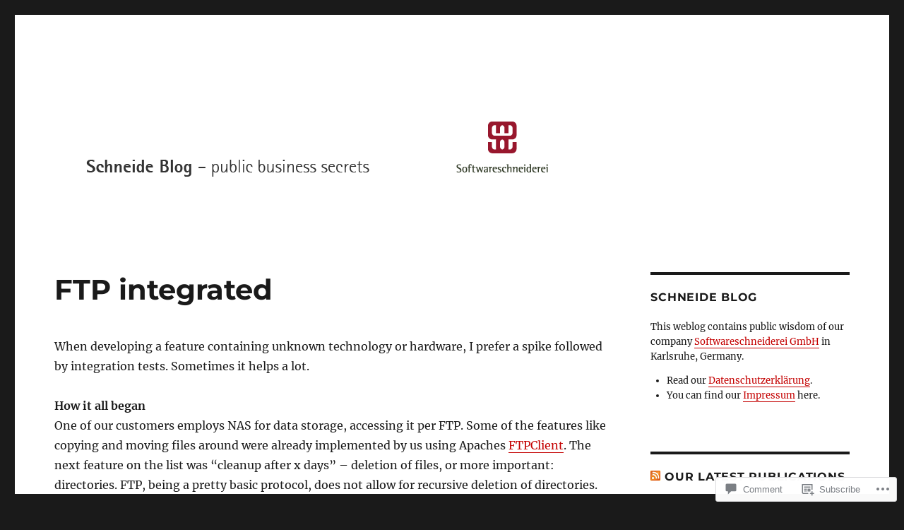

--- FILE ---
content_type: text/html; charset=UTF-8
request_url: https://schneide.blog/2013/01/28/ftp-integrated/
body_size: 28063
content:
<!DOCTYPE html>
<html lang="en" class="no-js">
<head>
	<meta charset="UTF-8">
	<meta name="viewport" content="width=device-width, initial-scale=1">
	<link rel="profile" href="https://gmpg.org/xfn/11">
		<link rel="pingback" href="https://schneide.blog/xmlrpc.php">
		<script>(function(html){html.className = html.className.replace(/\bno-js\b/,'js')})(document.documentElement);</script>
<title>FTP integrated &#8211; Schneide Blog</title>
<meta name='robots' content='max-image-preview:large' />

<!-- Async WordPress.com Remote Login -->
<script id="wpcom_remote_login_js">
var wpcom_remote_login_extra_auth = '';
function wpcom_remote_login_remove_dom_node_id( element_id ) {
	var dom_node = document.getElementById( element_id );
	if ( dom_node ) { dom_node.parentNode.removeChild( dom_node ); }
}
function wpcom_remote_login_remove_dom_node_classes( class_name ) {
	var dom_nodes = document.querySelectorAll( '.' + class_name );
	for ( var i = 0; i < dom_nodes.length; i++ ) {
		dom_nodes[ i ].parentNode.removeChild( dom_nodes[ i ] );
	}
}
function wpcom_remote_login_final_cleanup() {
	wpcom_remote_login_remove_dom_node_classes( "wpcom_remote_login_msg" );
	wpcom_remote_login_remove_dom_node_id( "wpcom_remote_login_key" );
	wpcom_remote_login_remove_dom_node_id( "wpcom_remote_login_validate" );
	wpcom_remote_login_remove_dom_node_id( "wpcom_remote_login_js" );
	wpcom_remote_login_remove_dom_node_id( "wpcom_request_access_iframe" );
	wpcom_remote_login_remove_dom_node_id( "wpcom_request_access_styles" );
}

// Watch for messages back from the remote login
window.addEventListener( "message", function( e ) {
	if ( e.origin === "https://r-login.wordpress.com" ) {
		var data = {};
		try {
			data = JSON.parse( e.data );
		} catch( e ) {
			wpcom_remote_login_final_cleanup();
			return;
		}

		if ( data.msg === 'LOGIN' ) {
			// Clean up the login check iframe
			wpcom_remote_login_remove_dom_node_id( "wpcom_remote_login_key" );

			var id_regex = new RegExp( /^[0-9]+$/ );
			var token_regex = new RegExp( /^.*|.*|.*$/ );
			if (
				token_regex.test( data.token )
				&& id_regex.test( data.wpcomid )
			) {
				// We have everything we need to ask for a login
				var script = document.createElement( "script" );
				script.setAttribute( "id", "wpcom_remote_login_validate" );
				script.src = '/remote-login.php?wpcom_remote_login=validate'
					+ '&wpcomid=' + data.wpcomid
					+ '&token=' + encodeURIComponent( data.token )
					+ '&host=' + window.location.protocol
					+ '//' + window.location.hostname
					+ '&postid=3948'
					+ '&is_singular=1';
				document.body.appendChild( script );
			}

			return;
		}

		// Safari ITP, not logged in, so redirect
		if ( data.msg === 'LOGIN-REDIRECT' ) {
			window.location = 'https://wordpress.com/log-in?redirect_to=' + window.location.href;
			return;
		}

		// Safari ITP, storage access failed, remove the request
		if ( data.msg === 'LOGIN-REMOVE' ) {
			var css_zap = 'html { -webkit-transition: margin-top 1s; transition: margin-top 1s; } /* 9001 */ html { margin-top: 0 !important; } * html body { margin-top: 0 !important; } @media screen and ( max-width: 782px ) { html { margin-top: 0 !important; } * html body { margin-top: 0 !important; } }';
			var style_zap = document.createElement( 'style' );
			style_zap.type = 'text/css';
			style_zap.appendChild( document.createTextNode( css_zap ) );
			document.body.appendChild( style_zap );

			var e = document.getElementById( 'wpcom_request_access_iframe' );
			e.parentNode.removeChild( e );

			document.cookie = 'wordpress_com_login_access=denied; path=/; max-age=31536000';

			return;
		}

		// Safari ITP
		if ( data.msg === 'REQUEST_ACCESS' ) {
			console.log( 'request access: safari' );

			// Check ITP iframe enable/disable knob
			if ( wpcom_remote_login_extra_auth !== 'safari_itp_iframe' ) {
				return;
			}

			// If we are in a "private window" there is no ITP.
			var private_window = false;
			try {
				var opendb = window.openDatabase( null, null, null, null );
			} catch( e ) {
				private_window = true;
			}

			if ( private_window ) {
				console.log( 'private window' );
				return;
			}

			var iframe = document.createElement( 'iframe' );
			iframe.id = 'wpcom_request_access_iframe';
			iframe.setAttribute( 'scrolling', 'no' );
			iframe.setAttribute( 'sandbox', 'allow-storage-access-by-user-activation allow-scripts allow-same-origin allow-top-navigation-by-user-activation' );
			iframe.src = 'https://r-login.wordpress.com/remote-login.php?wpcom_remote_login=request_access&origin=' + encodeURIComponent( data.origin ) + '&wpcomid=' + encodeURIComponent( data.wpcomid );

			var css = 'html { -webkit-transition: margin-top 1s; transition: margin-top 1s; } /* 9001 */ html { margin-top: 46px !important; } * html body { margin-top: 46px !important; } @media screen and ( max-width: 660px ) { html { margin-top: 71px !important; } * html body { margin-top: 71px !important; } #wpcom_request_access_iframe { display: block; height: 71px !important; } } #wpcom_request_access_iframe { border: 0px; height: 46px; position: fixed; top: 0; left: 0; width: 100%; min-width: 100%; z-index: 99999; background: #23282d; } ';

			var style = document.createElement( 'style' );
			style.type = 'text/css';
			style.id = 'wpcom_request_access_styles';
			style.appendChild( document.createTextNode( css ) );
			document.body.appendChild( style );

			document.body.appendChild( iframe );
		}

		if ( data.msg === 'DONE' ) {
			wpcom_remote_login_final_cleanup();
		}
	}
}, false );

// Inject the remote login iframe after the page has had a chance to load
// more critical resources
window.addEventListener( "DOMContentLoaded", function( e ) {
	var iframe = document.createElement( "iframe" );
	iframe.style.display = "none";
	iframe.setAttribute( "scrolling", "no" );
	iframe.setAttribute( "id", "wpcom_remote_login_key" );
	iframe.src = "https://r-login.wordpress.com/remote-login.php"
		+ "?wpcom_remote_login=key"
		+ "&origin=aHR0cHM6Ly9zY2huZWlkZS5ibG9n"
		+ "&wpcomid=816584"
		+ "&time=" + Math.floor( Date.now() / 1000 );
	document.body.appendChild( iframe );
}, false );
</script>
<link rel='dns-prefetch' href='//s0.wp.com' />
<link rel='dns-prefetch' href='//widgets.wp.com' />
<link rel="alternate" type="application/rss+xml" title="Schneide Blog &raquo; Feed" href="https://schneide.blog/feed/" />
<link rel="alternate" type="application/rss+xml" title="Schneide Blog &raquo; Comments Feed" href="https://schneide.blog/comments/feed/" />
<link rel="alternate" type="application/rss+xml" title="Schneide Blog &raquo; FTP integrated Comments Feed" href="https://schneide.blog/2013/01/28/ftp-integrated/feed/" />
	<script type="text/javascript">
		/* <![CDATA[ */
		function addLoadEvent(func) {
			var oldonload = window.onload;
			if (typeof window.onload != 'function') {
				window.onload = func;
			} else {
				window.onload = function () {
					oldonload();
					func();
				}
			}
		}
		/* ]]> */
	</script>
	<link crossorigin='anonymous' rel='stylesheet' id='all-css-0-1' href='/_static/??-eJyVjEEKwkAMRS/kGKqVuhHPMkxDnTaZBJOh9fa2IgguBDcfHvz3YNaQpDgWB65BqQ65GIzoGtP0ZmCRbfpKaOA3ZAwuQgZJWKODz6v/sLw4Ytknsx38370jRcc+qJh/0a8k5Qk/4Rdt9ytfmu50PJzbrmnHJ1zxVwU=&cssminify=yes' type='text/css' media='all' />
<style id='wp-emoji-styles-inline-css'>

	img.wp-smiley, img.emoji {
		display: inline !important;
		border: none !important;
		box-shadow: none !important;
		height: 1em !important;
		width: 1em !important;
		margin: 0 0.07em !important;
		vertical-align: -0.1em !important;
		background: none !important;
		padding: 0 !important;
	}
/*# sourceURL=wp-emoji-styles-inline-css */
</style>
<link crossorigin='anonymous' rel='stylesheet' id='all-css-2-1' href='/wp-content/plugins/gutenberg-core/v22.2.0/build/styles/block-library/style.css?m=1764855221i&cssminify=yes' type='text/css' media='all' />
<style id='wp-block-library-inline-css'>
.has-text-align-justify {
	text-align:justify;
}
.has-text-align-justify{text-align:justify;}

/*# sourceURL=wp-block-library-inline-css */
</style><style id='global-styles-inline-css'>
:root{--wp--preset--aspect-ratio--square: 1;--wp--preset--aspect-ratio--4-3: 4/3;--wp--preset--aspect-ratio--3-4: 3/4;--wp--preset--aspect-ratio--3-2: 3/2;--wp--preset--aspect-ratio--2-3: 2/3;--wp--preset--aspect-ratio--16-9: 16/9;--wp--preset--aspect-ratio--9-16: 9/16;--wp--preset--color--black: #000000;--wp--preset--color--cyan-bluish-gray: #abb8c3;--wp--preset--color--white: #fff;--wp--preset--color--pale-pink: #f78da7;--wp--preset--color--vivid-red: #cf2e2e;--wp--preset--color--luminous-vivid-orange: #ff6900;--wp--preset--color--luminous-vivid-amber: #fcb900;--wp--preset--color--light-green-cyan: #7bdcb5;--wp--preset--color--vivid-green-cyan: #00d084;--wp--preset--color--pale-cyan-blue: #8ed1fc;--wp--preset--color--vivid-cyan-blue: #0693e3;--wp--preset--color--vivid-purple: #9b51e0;--wp--preset--color--dark-gray: #1a1a1a;--wp--preset--color--medium-gray: #686868;--wp--preset--color--light-gray: #e5e5e5;--wp--preset--color--blue-gray: #4d545c;--wp--preset--color--bright-blue: #007acc;--wp--preset--color--light-blue: #9adffd;--wp--preset--color--dark-brown: #402b30;--wp--preset--color--medium-brown: #774e24;--wp--preset--color--dark-red: #640c1f;--wp--preset--color--bright-red: #ff675f;--wp--preset--color--yellow: #ffef8e;--wp--preset--gradient--vivid-cyan-blue-to-vivid-purple: linear-gradient(135deg,rgb(6,147,227) 0%,rgb(155,81,224) 100%);--wp--preset--gradient--light-green-cyan-to-vivid-green-cyan: linear-gradient(135deg,rgb(122,220,180) 0%,rgb(0,208,130) 100%);--wp--preset--gradient--luminous-vivid-amber-to-luminous-vivid-orange: linear-gradient(135deg,rgb(252,185,0) 0%,rgb(255,105,0) 100%);--wp--preset--gradient--luminous-vivid-orange-to-vivid-red: linear-gradient(135deg,rgb(255,105,0) 0%,rgb(207,46,46) 100%);--wp--preset--gradient--very-light-gray-to-cyan-bluish-gray: linear-gradient(135deg,rgb(238,238,238) 0%,rgb(169,184,195) 100%);--wp--preset--gradient--cool-to-warm-spectrum: linear-gradient(135deg,rgb(74,234,220) 0%,rgb(151,120,209) 20%,rgb(207,42,186) 40%,rgb(238,44,130) 60%,rgb(251,105,98) 80%,rgb(254,248,76) 100%);--wp--preset--gradient--blush-light-purple: linear-gradient(135deg,rgb(255,206,236) 0%,rgb(152,150,240) 100%);--wp--preset--gradient--blush-bordeaux: linear-gradient(135deg,rgb(254,205,165) 0%,rgb(254,45,45) 50%,rgb(107,0,62) 100%);--wp--preset--gradient--luminous-dusk: linear-gradient(135deg,rgb(255,203,112) 0%,rgb(199,81,192) 50%,rgb(65,88,208) 100%);--wp--preset--gradient--pale-ocean: linear-gradient(135deg,rgb(255,245,203) 0%,rgb(182,227,212) 50%,rgb(51,167,181) 100%);--wp--preset--gradient--electric-grass: linear-gradient(135deg,rgb(202,248,128) 0%,rgb(113,206,126) 100%);--wp--preset--gradient--midnight: linear-gradient(135deg,rgb(2,3,129) 0%,rgb(40,116,252) 100%);--wp--preset--font-size--small: 13px;--wp--preset--font-size--medium: 20px;--wp--preset--font-size--large: 36px;--wp--preset--font-size--x-large: 42px;--wp--preset--font-family--albert-sans: 'Albert Sans', sans-serif;--wp--preset--font-family--alegreya: Alegreya, serif;--wp--preset--font-family--arvo: Arvo, serif;--wp--preset--font-family--bodoni-moda: 'Bodoni Moda', serif;--wp--preset--font-family--bricolage-grotesque: 'Bricolage Grotesque', sans-serif;--wp--preset--font-family--cabin: Cabin, sans-serif;--wp--preset--font-family--chivo: Chivo, sans-serif;--wp--preset--font-family--commissioner: Commissioner, sans-serif;--wp--preset--font-family--cormorant: Cormorant, serif;--wp--preset--font-family--courier-prime: 'Courier Prime', monospace;--wp--preset--font-family--crimson-pro: 'Crimson Pro', serif;--wp--preset--font-family--dm-mono: 'DM Mono', monospace;--wp--preset--font-family--dm-sans: 'DM Sans', sans-serif;--wp--preset--font-family--dm-serif-display: 'DM Serif Display', serif;--wp--preset--font-family--domine: Domine, serif;--wp--preset--font-family--eb-garamond: 'EB Garamond', serif;--wp--preset--font-family--epilogue: Epilogue, sans-serif;--wp--preset--font-family--fahkwang: Fahkwang, sans-serif;--wp--preset--font-family--figtree: Figtree, sans-serif;--wp--preset--font-family--fira-sans: 'Fira Sans', sans-serif;--wp--preset--font-family--fjalla-one: 'Fjalla One', sans-serif;--wp--preset--font-family--fraunces: Fraunces, serif;--wp--preset--font-family--gabarito: Gabarito, system-ui;--wp--preset--font-family--ibm-plex-mono: 'IBM Plex Mono', monospace;--wp--preset--font-family--ibm-plex-sans: 'IBM Plex Sans', sans-serif;--wp--preset--font-family--ibarra-real-nova: 'Ibarra Real Nova', serif;--wp--preset--font-family--instrument-serif: 'Instrument Serif', serif;--wp--preset--font-family--inter: Inter, sans-serif;--wp--preset--font-family--josefin-sans: 'Josefin Sans', sans-serif;--wp--preset--font-family--jost: Jost, sans-serif;--wp--preset--font-family--libre-baskerville: 'Libre Baskerville', serif;--wp--preset--font-family--libre-franklin: 'Libre Franklin', sans-serif;--wp--preset--font-family--literata: Literata, serif;--wp--preset--font-family--lora: Lora, serif;--wp--preset--font-family--merriweather: Merriweather, serif;--wp--preset--font-family--montserrat: Montserrat, sans-serif;--wp--preset--font-family--newsreader: Newsreader, serif;--wp--preset--font-family--noto-sans-mono: 'Noto Sans Mono', sans-serif;--wp--preset--font-family--nunito: Nunito, sans-serif;--wp--preset--font-family--open-sans: 'Open Sans', sans-serif;--wp--preset--font-family--overpass: Overpass, sans-serif;--wp--preset--font-family--pt-serif: 'PT Serif', serif;--wp--preset--font-family--petrona: Petrona, serif;--wp--preset--font-family--piazzolla: Piazzolla, serif;--wp--preset--font-family--playfair-display: 'Playfair Display', serif;--wp--preset--font-family--plus-jakarta-sans: 'Plus Jakarta Sans', sans-serif;--wp--preset--font-family--poppins: Poppins, sans-serif;--wp--preset--font-family--raleway: Raleway, sans-serif;--wp--preset--font-family--roboto: Roboto, sans-serif;--wp--preset--font-family--roboto-slab: 'Roboto Slab', serif;--wp--preset--font-family--rubik: Rubik, sans-serif;--wp--preset--font-family--rufina: Rufina, serif;--wp--preset--font-family--sora: Sora, sans-serif;--wp--preset--font-family--source-sans-3: 'Source Sans 3', sans-serif;--wp--preset--font-family--source-serif-4: 'Source Serif 4', serif;--wp--preset--font-family--space-mono: 'Space Mono', monospace;--wp--preset--font-family--syne: Syne, sans-serif;--wp--preset--font-family--texturina: Texturina, serif;--wp--preset--font-family--urbanist: Urbanist, sans-serif;--wp--preset--font-family--work-sans: 'Work Sans', sans-serif;--wp--preset--spacing--20: 0.44rem;--wp--preset--spacing--30: 0.67rem;--wp--preset--spacing--40: 1rem;--wp--preset--spacing--50: 1.5rem;--wp--preset--spacing--60: 2.25rem;--wp--preset--spacing--70: 3.38rem;--wp--preset--spacing--80: 5.06rem;--wp--preset--shadow--natural: 6px 6px 9px rgba(0, 0, 0, 0.2);--wp--preset--shadow--deep: 12px 12px 50px rgba(0, 0, 0, 0.4);--wp--preset--shadow--sharp: 6px 6px 0px rgba(0, 0, 0, 0.2);--wp--preset--shadow--outlined: 6px 6px 0px -3px rgb(255, 255, 255), 6px 6px rgb(0, 0, 0);--wp--preset--shadow--crisp: 6px 6px 0px rgb(0, 0, 0);}:where(.is-layout-flex){gap: 0.5em;}:where(.is-layout-grid){gap: 0.5em;}body .is-layout-flex{display: flex;}.is-layout-flex{flex-wrap: wrap;align-items: center;}.is-layout-flex > :is(*, div){margin: 0;}body .is-layout-grid{display: grid;}.is-layout-grid > :is(*, div){margin: 0;}:where(.wp-block-columns.is-layout-flex){gap: 2em;}:where(.wp-block-columns.is-layout-grid){gap: 2em;}:where(.wp-block-post-template.is-layout-flex){gap: 1.25em;}:where(.wp-block-post-template.is-layout-grid){gap: 1.25em;}.has-black-color{color: var(--wp--preset--color--black) !important;}.has-cyan-bluish-gray-color{color: var(--wp--preset--color--cyan-bluish-gray) !important;}.has-white-color{color: var(--wp--preset--color--white) !important;}.has-pale-pink-color{color: var(--wp--preset--color--pale-pink) !important;}.has-vivid-red-color{color: var(--wp--preset--color--vivid-red) !important;}.has-luminous-vivid-orange-color{color: var(--wp--preset--color--luminous-vivid-orange) !important;}.has-luminous-vivid-amber-color{color: var(--wp--preset--color--luminous-vivid-amber) !important;}.has-light-green-cyan-color{color: var(--wp--preset--color--light-green-cyan) !important;}.has-vivid-green-cyan-color{color: var(--wp--preset--color--vivid-green-cyan) !important;}.has-pale-cyan-blue-color{color: var(--wp--preset--color--pale-cyan-blue) !important;}.has-vivid-cyan-blue-color{color: var(--wp--preset--color--vivid-cyan-blue) !important;}.has-vivid-purple-color{color: var(--wp--preset--color--vivid-purple) !important;}.has-black-background-color{background-color: var(--wp--preset--color--black) !important;}.has-cyan-bluish-gray-background-color{background-color: var(--wp--preset--color--cyan-bluish-gray) !important;}.has-white-background-color{background-color: var(--wp--preset--color--white) !important;}.has-pale-pink-background-color{background-color: var(--wp--preset--color--pale-pink) !important;}.has-vivid-red-background-color{background-color: var(--wp--preset--color--vivid-red) !important;}.has-luminous-vivid-orange-background-color{background-color: var(--wp--preset--color--luminous-vivid-orange) !important;}.has-luminous-vivid-amber-background-color{background-color: var(--wp--preset--color--luminous-vivid-amber) !important;}.has-light-green-cyan-background-color{background-color: var(--wp--preset--color--light-green-cyan) !important;}.has-vivid-green-cyan-background-color{background-color: var(--wp--preset--color--vivid-green-cyan) !important;}.has-pale-cyan-blue-background-color{background-color: var(--wp--preset--color--pale-cyan-blue) !important;}.has-vivid-cyan-blue-background-color{background-color: var(--wp--preset--color--vivid-cyan-blue) !important;}.has-vivid-purple-background-color{background-color: var(--wp--preset--color--vivid-purple) !important;}.has-black-border-color{border-color: var(--wp--preset--color--black) !important;}.has-cyan-bluish-gray-border-color{border-color: var(--wp--preset--color--cyan-bluish-gray) !important;}.has-white-border-color{border-color: var(--wp--preset--color--white) !important;}.has-pale-pink-border-color{border-color: var(--wp--preset--color--pale-pink) !important;}.has-vivid-red-border-color{border-color: var(--wp--preset--color--vivid-red) !important;}.has-luminous-vivid-orange-border-color{border-color: var(--wp--preset--color--luminous-vivid-orange) !important;}.has-luminous-vivid-amber-border-color{border-color: var(--wp--preset--color--luminous-vivid-amber) !important;}.has-light-green-cyan-border-color{border-color: var(--wp--preset--color--light-green-cyan) !important;}.has-vivid-green-cyan-border-color{border-color: var(--wp--preset--color--vivid-green-cyan) !important;}.has-pale-cyan-blue-border-color{border-color: var(--wp--preset--color--pale-cyan-blue) !important;}.has-vivid-cyan-blue-border-color{border-color: var(--wp--preset--color--vivid-cyan-blue) !important;}.has-vivid-purple-border-color{border-color: var(--wp--preset--color--vivid-purple) !important;}.has-vivid-cyan-blue-to-vivid-purple-gradient-background{background: var(--wp--preset--gradient--vivid-cyan-blue-to-vivid-purple) !important;}.has-light-green-cyan-to-vivid-green-cyan-gradient-background{background: var(--wp--preset--gradient--light-green-cyan-to-vivid-green-cyan) !important;}.has-luminous-vivid-amber-to-luminous-vivid-orange-gradient-background{background: var(--wp--preset--gradient--luminous-vivid-amber-to-luminous-vivid-orange) !important;}.has-luminous-vivid-orange-to-vivid-red-gradient-background{background: var(--wp--preset--gradient--luminous-vivid-orange-to-vivid-red) !important;}.has-very-light-gray-to-cyan-bluish-gray-gradient-background{background: var(--wp--preset--gradient--very-light-gray-to-cyan-bluish-gray) !important;}.has-cool-to-warm-spectrum-gradient-background{background: var(--wp--preset--gradient--cool-to-warm-spectrum) !important;}.has-blush-light-purple-gradient-background{background: var(--wp--preset--gradient--blush-light-purple) !important;}.has-blush-bordeaux-gradient-background{background: var(--wp--preset--gradient--blush-bordeaux) !important;}.has-luminous-dusk-gradient-background{background: var(--wp--preset--gradient--luminous-dusk) !important;}.has-pale-ocean-gradient-background{background: var(--wp--preset--gradient--pale-ocean) !important;}.has-electric-grass-gradient-background{background: var(--wp--preset--gradient--electric-grass) !important;}.has-midnight-gradient-background{background: var(--wp--preset--gradient--midnight) !important;}.has-small-font-size{font-size: var(--wp--preset--font-size--small) !important;}.has-medium-font-size{font-size: var(--wp--preset--font-size--medium) !important;}.has-large-font-size{font-size: var(--wp--preset--font-size--large) !important;}.has-x-large-font-size{font-size: var(--wp--preset--font-size--x-large) !important;}.has-albert-sans-font-family{font-family: var(--wp--preset--font-family--albert-sans) !important;}.has-alegreya-font-family{font-family: var(--wp--preset--font-family--alegreya) !important;}.has-arvo-font-family{font-family: var(--wp--preset--font-family--arvo) !important;}.has-bodoni-moda-font-family{font-family: var(--wp--preset--font-family--bodoni-moda) !important;}.has-bricolage-grotesque-font-family{font-family: var(--wp--preset--font-family--bricolage-grotesque) !important;}.has-cabin-font-family{font-family: var(--wp--preset--font-family--cabin) !important;}.has-chivo-font-family{font-family: var(--wp--preset--font-family--chivo) !important;}.has-commissioner-font-family{font-family: var(--wp--preset--font-family--commissioner) !important;}.has-cormorant-font-family{font-family: var(--wp--preset--font-family--cormorant) !important;}.has-courier-prime-font-family{font-family: var(--wp--preset--font-family--courier-prime) !important;}.has-crimson-pro-font-family{font-family: var(--wp--preset--font-family--crimson-pro) !important;}.has-dm-mono-font-family{font-family: var(--wp--preset--font-family--dm-mono) !important;}.has-dm-sans-font-family{font-family: var(--wp--preset--font-family--dm-sans) !important;}.has-dm-serif-display-font-family{font-family: var(--wp--preset--font-family--dm-serif-display) !important;}.has-domine-font-family{font-family: var(--wp--preset--font-family--domine) !important;}.has-eb-garamond-font-family{font-family: var(--wp--preset--font-family--eb-garamond) !important;}.has-epilogue-font-family{font-family: var(--wp--preset--font-family--epilogue) !important;}.has-fahkwang-font-family{font-family: var(--wp--preset--font-family--fahkwang) !important;}.has-figtree-font-family{font-family: var(--wp--preset--font-family--figtree) !important;}.has-fira-sans-font-family{font-family: var(--wp--preset--font-family--fira-sans) !important;}.has-fjalla-one-font-family{font-family: var(--wp--preset--font-family--fjalla-one) !important;}.has-fraunces-font-family{font-family: var(--wp--preset--font-family--fraunces) !important;}.has-gabarito-font-family{font-family: var(--wp--preset--font-family--gabarito) !important;}.has-ibm-plex-mono-font-family{font-family: var(--wp--preset--font-family--ibm-plex-mono) !important;}.has-ibm-plex-sans-font-family{font-family: var(--wp--preset--font-family--ibm-plex-sans) !important;}.has-ibarra-real-nova-font-family{font-family: var(--wp--preset--font-family--ibarra-real-nova) !important;}.has-instrument-serif-font-family{font-family: var(--wp--preset--font-family--instrument-serif) !important;}.has-inter-font-family{font-family: var(--wp--preset--font-family--inter) !important;}.has-josefin-sans-font-family{font-family: var(--wp--preset--font-family--josefin-sans) !important;}.has-jost-font-family{font-family: var(--wp--preset--font-family--jost) !important;}.has-libre-baskerville-font-family{font-family: var(--wp--preset--font-family--libre-baskerville) !important;}.has-libre-franklin-font-family{font-family: var(--wp--preset--font-family--libre-franklin) !important;}.has-literata-font-family{font-family: var(--wp--preset--font-family--literata) !important;}.has-lora-font-family{font-family: var(--wp--preset--font-family--lora) !important;}.has-merriweather-font-family{font-family: var(--wp--preset--font-family--merriweather) !important;}.has-montserrat-font-family{font-family: var(--wp--preset--font-family--montserrat) !important;}.has-newsreader-font-family{font-family: var(--wp--preset--font-family--newsreader) !important;}.has-noto-sans-mono-font-family{font-family: var(--wp--preset--font-family--noto-sans-mono) !important;}.has-nunito-font-family{font-family: var(--wp--preset--font-family--nunito) !important;}.has-open-sans-font-family{font-family: var(--wp--preset--font-family--open-sans) !important;}.has-overpass-font-family{font-family: var(--wp--preset--font-family--overpass) !important;}.has-pt-serif-font-family{font-family: var(--wp--preset--font-family--pt-serif) !important;}.has-petrona-font-family{font-family: var(--wp--preset--font-family--petrona) !important;}.has-piazzolla-font-family{font-family: var(--wp--preset--font-family--piazzolla) !important;}.has-playfair-display-font-family{font-family: var(--wp--preset--font-family--playfair-display) !important;}.has-plus-jakarta-sans-font-family{font-family: var(--wp--preset--font-family--plus-jakarta-sans) !important;}.has-poppins-font-family{font-family: var(--wp--preset--font-family--poppins) !important;}.has-raleway-font-family{font-family: var(--wp--preset--font-family--raleway) !important;}.has-roboto-font-family{font-family: var(--wp--preset--font-family--roboto) !important;}.has-roboto-slab-font-family{font-family: var(--wp--preset--font-family--roboto-slab) !important;}.has-rubik-font-family{font-family: var(--wp--preset--font-family--rubik) !important;}.has-rufina-font-family{font-family: var(--wp--preset--font-family--rufina) !important;}.has-sora-font-family{font-family: var(--wp--preset--font-family--sora) !important;}.has-source-sans-3-font-family{font-family: var(--wp--preset--font-family--source-sans-3) !important;}.has-source-serif-4-font-family{font-family: var(--wp--preset--font-family--source-serif-4) !important;}.has-space-mono-font-family{font-family: var(--wp--preset--font-family--space-mono) !important;}.has-syne-font-family{font-family: var(--wp--preset--font-family--syne) !important;}.has-texturina-font-family{font-family: var(--wp--preset--font-family--texturina) !important;}.has-urbanist-font-family{font-family: var(--wp--preset--font-family--urbanist) !important;}.has-work-sans-font-family{font-family: var(--wp--preset--font-family--work-sans) !important;}
/*# sourceURL=global-styles-inline-css */
</style>

<style id='classic-theme-styles-inline-css'>
/*! This file is auto-generated */
.wp-block-button__link{color:#fff;background-color:#32373c;border-radius:9999px;box-shadow:none;text-decoration:none;padding:calc(.667em + 2px) calc(1.333em + 2px);font-size:1.125em}.wp-block-file__button{background:#32373c;color:#fff;text-decoration:none}
/*# sourceURL=/wp-includes/css/classic-themes.min.css */
</style>
<link crossorigin='anonymous' rel='stylesheet' id='all-css-4-1' href='/_static/??-eJx9j9sOwjAIhl/[base64]&cssminify=yes' type='text/css' media='all' />
<link rel='stylesheet' id='verbum-gutenberg-css-css' href='https://widgets.wp.com/verbum-block-editor/block-editor.css?ver=1738686361' media='all' />
<link crossorigin='anonymous' rel='stylesheet' id='all-css-6-1' href='/_static/??-eJyNjtEOgjAMRX9IbFAMvhg/xYyl4mDrlrUL8PcW9cFETXzrvTk9LUypspEESUBuGJAhlQ5k0mJhNwsiwVUBhoA5uwmNYrlKvnAV1l5bI8/sSFUcvRGztcwbeJOHsjK9I4YBJRk7vjKEGAkuugs9Ema3Or6PH9KfH7MsHv/HFYTORzs+TpzDqW4P+92xaetmuAM9Zm7Y&cssminify=yes' type='text/css' media='all' />
<link crossorigin='anonymous' rel='stylesheet' id='all-css-12-1' href='/_static/??-eJx9y0EOwjAMRNELYUxEK7FBnKWNTAhK7Kh2lPb2pGyADbv5Iz1sBbywERvagzIpljqjtX5sGlcjYvSqqLYlgla85GPvA37BXKGkGiIrLjQnCX2Gt/rkPxRIIImfLAr/BNzTFJed3vLVjW4YT2fnLs8X8DhDqQ==&cssminify=yes' type='text/css' media='all' />
<style id='jetpack-global-styles-frontend-style-inline-css'>
:root { --font-headings: unset; --font-base: unset; --font-headings-default: -apple-system,BlinkMacSystemFont,"Segoe UI",Roboto,Oxygen-Sans,Ubuntu,Cantarell,"Helvetica Neue",sans-serif; --font-base-default: -apple-system,BlinkMacSystemFont,"Segoe UI",Roboto,Oxygen-Sans,Ubuntu,Cantarell,"Helvetica Neue",sans-serif;}
/*# sourceURL=jetpack-global-styles-frontend-style-inline-css */
</style>
<link crossorigin='anonymous' rel='stylesheet' id='all-css-14-1' href='/_static/??-eJyNjcEKwjAQRH/IuFRT6kX8FNkmS5K6yQY3Qfx7bfEiXrwM82B4A49qnJRGpUHupnIPqSgs1Cq624chi6zhO5OCRryTR++fW00l7J3qDv43XVNxoOISsmEJol/wY2uR8vs3WggsM/I6uOTzMI3Hw8lOg11eUT1JKA==&cssminify=yes' type='text/css' media='all' />
<script id="jetpack_related-posts-js-extra">
var related_posts_js_options = {"post_heading":"h4"};
//# sourceURL=jetpack_related-posts-js-extra
</script>
<script id="wpcom-actionbar-placeholder-js-extra">
var actionbardata = {"siteID":"816584","postID":"3948","siteURL":"https://schneide.blog","xhrURL":"https://schneide.blog/wp-admin/admin-ajax.php","nonce":"8d63a61e57","isLoggedIn":"","statusMessage":"","subsEmailDefault":"instantly","proxyScriptUrl":"https://s0.wp.com/wp-content/js/wpcom-proxy-request.js?m=1513050504i&amp;ver=20211021","shortlink":"https://wp.me/p3qqI-11G","i18n":{"followedText":"New posts from this site will now appear in your \u003Ca href=\"https://wordpress.com/reader\"\u003EReader\u003C/a\u003E","foldBar":"Collapse this bar","unfoldBar":"Expand this bar","shortLinkCopied":"Shortlink copied to clipboard."}};
//# sourceURL=wpcom-actionbar-placeholder-js-extra
</script>
<script id="jetpack-mu-wpcom-settings-js-before">
var JETPACK_MU_WPCOM_SETTINGS = {"assetsUrl":"https://s0.wp.com/wp-content/mu-plugins/jetpack-mu-wpcom-plugin/moon/jetpack_vendor/automattic/jetpack-mu-wpcom/src/build/"};
//# sourceURL=jetpack-mu-wpcom-settings-js-before
</script>
<script crossorigin='anonymous' type='text/javascript'  src='/_static/??-eJxdjEsOwjAMRC9E6lIpsEIcBfVj0YTYsWpHbW/fILEAlm9m3sAqbsxsyAZUnKTyDKwQ0aQfXx8GypnhEXiEoYQ0wYKpN5ycZDX9pYYCN1FP8HUc6yaZkyVv+39nMxIqSBnA1hrsGjZD5Lc0GyVfhTvdzlfv2/bSdT4e2plCCA=='></script>
<script id="rlt-proxy-js-after">
	rltInitialize( {"token":null,"iframeOrigins":["https:\/\/widgets.wp.com"]} );
//# sourceURL=rlt-proxy-js-after
</script>
<link rel="EditURI" type="application/rsd+xml" title="RSD" href="https://schneide.wordpress.com/xmlrpc.php?rsd" />
<meta name="generator" content="WordPress.com" />
<link rel="canonical" href="https://schneide.blog/2013/01/28/ftp-integrated/" />
<link rel='shortlink' href='https://wp.me/p3qqI-11G' />
<link rel="alternate" type="application/json+oembed" href="https://public-api.wordpress.com/oembed/?format=json&amp;url=https%3A%2F%2Fschneide.blog%2F2013%2F01%2F28%2Fftp-integrated%2F&amp;for=wpcom-auto-discovery" /><link rel="alternate" type="application/xml+oembed" href="https://public-api.wordpress.com/oembed/?format=xml&amp;url=https%3A%2F%2Fschneide.blog%2F2013%2F01%2F28%2Fftp-integrated%2F&amp;for=wpcom-auto-discovery" />
<!-- Jetpack Open Graph Tags -->
<meta property="og:type" content="article" />
<meta property="og:title" content="FTP integrated" />
<meta property="og:url" content="https://schneide.blog/2013/01/28/ftp-integrated/" />
<meta property="og:description" content="When developing a feature containing unknown technology or hardware, I prefer a spike followed by integration tests. Sometimes it helps a lot. How it all began One of our customers employs NAS for …" />
<meta property="article:published_time" content="2013-01-28T13:03:44+00:00" />
<meta property="article:modified_time" content="2013-01-28T13:32:36+00:00" />
<meta property="og:site_name" content="Schneide Blog" />
<meta property="og:image" content="https://secure.gravatar.com/blavatar/6082e08435ee1be2ca56507142e73d6477dbc3de060a2f70ba07240c0d4eac65?s=200&#038;ts=1768974805" />
<meta property="og:image:width" content="200" />
<meta property="og:image:height" content="200" />
<meta property="og:image:alt" content="" />
<meta property="og:locale" content="en_US" />
<meta property="article:publisher" content="https://www.facebook.com/WordPresscom" />
<meta name="twitter:text:title" content="FTP integrated" />
<meta name="twitter:image" content="https://secure.gravatar.com/blavatar/6082e08435ee1be2ca56507142e73d6477dbc3de060a2f70ba07240c0d4eac65?s=240" />
<meta name="twitter:card" content="summary" />

<!-- End Jetpack Open Graph Tags -->
<link rel="shortcut icon" type="image/x-icon" href="https://secure.gravatar.com/blavatar/6082e08435ee1be2ca56507142e73d6477dbc3de060a2f70ba07240c0d4eac65?s=32" sizes="16x16" />
<link rel="icon" type="image/x-icon" href="https://secure.gravatar.com/blavatar/6082e08435ee1be2ca56507142e73d6477dbc3de060a2f70ba07240c0d4eac65?s=32" sizes="16x16" />
<link rel="apple-touch-icon" href="https://secure.gravatar.com/blavatar/6082e08435ee1be2ca56507142e73d6477dbc3de060a2f70ba07240c0d4eac65?s=114" />
<link rel='openid.server' href='https://schneide.blog/?openidserver=1' />
<link rel='openid.delegate' href='https://schneide.blog/' />
<link rel="search" type="application/opensearchdescription+xml" href="https://schneide.blog/osd.xml" title="Schneide Blog" />
<link rel="search" type="application/opensearchdescription+xml" href="https://s1.wp.com/opensearch.xml" title="WordPress.com" />
<style>.recentcomments a{display:inline !important;padding:0 !important;margin:0 !important;}</style>		<style type="text/css">
			.recentcomments a {
				display: inline !important;
				padding: 0 !important;
				margin: 0 !important;
			}

			table.recentcommentsavatartop img.avatar, table.recentcommentsavatarend img.avatar {
				border: 0px;
				margin: 0;
			}

			table.recentcommentsavatartop a, table.recentcommentsavatarend a {
				border: 0px !important;
				background-color: transparent !important;
			}

			td.recentcommentsavatarend, td.recentcommentsavatartop {
				padding: 0px 0px 1px 0px;
				margin: 0px;
			}

			td.recentcommentstextend {
				border: none !important;
				padding: 0px 0px 2px 10px;
			}

			.rtl td.recentcommentstextend {
				padding: 0px 10px 2px 0px;
			}

			td.recentcommentstexttop {
				border: none;
				padding: 0px 0px 0px 10px;
			}

			.rtl td.recentcommentstexttop {
				padding: 0px 10px 0px 0px;
			}
		</style>
		<meta name="description" content="When developing a feature containing unknown technology or hardware, I prefer a spike followed by integration tests. Sometimes it helps a lot. How it all began One of our customers employs NAS for data storage, accessing it per FTP. Some of the features like copying and moving files around were already implemented by us using&hellip;" />
		<style type="text/css" id="twentysixteen-header-css">
		.site-branding {
			margin: 0 auto 0 0;
		}

		.site-branding .site-title,
		.site-description {
			clip: rect(1px, 1px, 1px, 1px);
			position: absolute;
		}
		</style>
		<style type="text/css" id="custom-colors-css">	input[type="text"],
	input[type="email"],
	input[type="url"],
	input[type="password"],
	input[type="search"],
	input[type="tel"],
	input[type="number"],
	textarea {
		background: #f7f7f7;
		color: #686868;
	}

	input[type="text"]:focus,
	input[type="email"]:focus,
	input[type="url"]:focus,
	input[type="password"]:focus,
	input[type="search"]:focus,
	input[type="tel"]:focus,
	input[type="number"]:focus,
	textarea:focus {
		background-color: #fff;
		color: #1a1a1a;
	}
body { background-color: #1a1a1a;}
.site,
		.main-navigation ul ul li { background-color: #ffffff;}
body #infinite-footer .container { background-color: #ffffff;}
body #infinite-footer .container { background-color: rgba( 255, 255, 255, 0.9 );}
.main-navigation ul ul:after { border-top-color: #ffffff;}
.main-navigation ul ul:after { border-bottom-color: #ffffff;}
mark,
		ins,
		button,
		button[disabled]:hover,
		button[disabled]:focus,
		input[type="button"],
		input[type="button"][disabled]:hover,
		input[type="button"][disabled]:focus,
		input[type="reset"],
		input[type="reset"][disabled]:hover,
		input[type="reset"][disabled]:focus,
		input[type="submit"],
		input[type="submit"][disabled]:hover,
		input[type="submit"][disabled]:focus,
		.menu-toggle.toggled-on,
		.menu-toggle.toggled-on:hover,
		.menu-toggle.toggled-on:focus,
		.pagination .prev,
		.pagination .next,
		.pagination .prev:hover,
		.pagination .prev:focus,
		.pagination .next:hover,
		.pagination .next:focus,
		.pagination .nav-links:before,
		.pagination .nav-links:after,
		.widget_calendar tbody a,
		.widget_calendar tbody a:hover,
		.widget_calendar tbody a:focus,
		.page-links a,
		.page-links a:hover,
		.page-links a:focus,
		.site-main #infinite-handle span,
		.wp-block-button .wp-block-button__link:active,
		.wp-block-button .wp-block-button__link:focus,
		.wp-block-button .wp-block-button__link:hover,
		.is-style-outline>.wp-block-button__link:not(.has-text-color):active,
		.is-style-outline>.wp-block-button__link:not(.has-text-color):focus,
		.is-style-outline>.wp-block-button__link:not(.has-text-color):hover { color: #ffffff;}
.menu-toggle:hover,
		.menu-toggle:focus,
		a,
		.main-navigation a:hover,
		.main-navigation a:focus,
		.dropdown-toggle:hover,
		.dropdown-toggle:focus,
		.social-navigation a:hover:before,
		.social-navigation a:focus:before,
		.post-navigation a:hover .post-title,
		.post-navigation a:focus .post-title,
		.tagcloud a:hover,
		.tagcloud a:focus,
		.site-branding .site-title a:hover,
		.site-branding .site-title a:focus,
		.entry-title a:hover,
		.entry-title a:focus,
		.entry-footer a:hover,
		.entry-footer a:focus,
		.comment-metadata a:hover,
		.comment-metadata a:focus,
		.pingback .comment-edit-link:hover,
		.pingback .comment-edit-link:focus,
		.comment-reply-link,
		.comment-reply-link:hover,
		.comment-reply-link:focus,
		.required,
		.site-info a:hover,
		.site-info a:focus,
		.main-navigation li:hover > a,
		.main-navigation li.focus > a,
		.comments-area #respond .comment-form-service a,
		.widget_flickr #flickr_badge_uber_wrapper a,
		.widget_flickr #flickr_badge_uber_wrapper a:link,
		.widget_flickr #flickr_badge_uber_wrapper a:active,
		.widget_flickr #flickr_badge_uber_wrapper a:visited,
		.wp_widget_tag_cloud a:hover,
		.wp_widget_tag_cloud a:focus,
		body #infinite-footer .blog-info a:hover,
		body #infinite-footer .blog-info a:focus,
		body #infinite-footer .blog-info a:hover,
		body #infinite-footer .blog-info a:focus,
		body #infinite-footer .blog-credits a:hover,
		body #infinite-footer .blog-credits a:focus,
		.is-style-outline>.wp-block-button__link:not(.has-text-color) { color: #C40000;}
mark,
		ins,
		button:hover,
		button:focus,
		input[type="button"]:hover,
		input[type="button"]:focus,
		input[type="reset"]:hover,
		input[type="reset"]:focus,
		input[type="submit"]:hover,
		input[type="submit"]:focus,
		.pagination .prev:hover,
		.pagination .prev:focus,
		.pagination .next:hover,
		.pagination .next:focus,
		.widget_calendar tbody a,
		.page-links a:hover,
		.page-links a:focus,
		#infinite-handle span:hover,
		#infinite-handle span:focus,
		.wp-block-button .wp-block-button__link { background-color: #C40000;}
input[type="text"]:focus,
		input[type="email"]:focus,
		input[type="url"]:focus,
		input[type="password"]:focus,
		input[type="search"]:focus,
		textarea:focus,
		.tagcloud a:hover,
		.tagcloud a:focus,
		.menu-toggle:hover,
		.menu-toggle:focus,
		.comments-area #respond #comment-form-comment.active,
		.comments-area #comment-form-share-text-padder.active,
		.comments-area #respond .comment-form-fields div.comment-form-input.active,
		.wp_widget_tag_cloud a:hover,
		.wp_widget_tag_cloud a:focus,
		.wp-block-button .wp-block-button__link { border-color: #C40000;}
body,
		blockquote cite,
		blockquote small,
		.main-navigation a,
		.menu-toggle,
		.dropdown-toggle,
		.social-navigation a,
		.post-navigation a,
		.widget-title a,
		.site-branding .site-title a,
		.entry-title a,
		.page-links > .page-links-title,
		.comment-author,
		.comment-reply-title small a:hover,
		.comment-reply-title small a:focus { color: #1A1A1A;}
blockquote,
		.menu-toggle.toggled-on,
		.menu-toggle.toggled-on:hover,
		.menu-toggle.toggled-on:focus,
		.post-navigation,
		.post-navigation div + div,
		.pagination,
		.widget,
		.page-header,
		.page-links a,
		.comments-title,
		.comment-reply-title,
		.wp-block-button .wp-block-button__link:active,
		.wp-block-button .wp-block-button__link:focus,
		.wp-block-button .wp-block-button__link:hover,
		.is-style-outline>.wp-block-button__link:not(.has-text-color):active,
		.is-style-outline>.wp-block-button__link:not(.has-text-color):focus,
		.is-style-outline>.wp-block-button__link:not(.has-text-color):hover { border-color: #1A1A1A;}
button,
		button[disabled]:hover,
		button[disabled]:focus,
		input[type="button"],
		input[type="button"][disabled]:hover,
		input[type="button"][disabled]:focus,
		input[type="reset"],
		input[type="reset"][disabled]:hover,
		input[type="reset"][disabled]:focus,
		input[type="submit"],
		input[type="submit"][disabled]:hover,
		input[type="submit"][disabled]:focus,
		.menu-toggle.toggled-on,
		.menu-toggle.toggled-on:hover,
		.menu-toggle.toggled-on:focus,
		.pagination:before,
		.pagination:after,
		.pagination .prev,
		.pagination .next,
		.page-links a,
		.site-main #infinite-handle span,
		.wp-block-button .wp-block-button__link:active,
		.wp-block-button .wp-block-button__link:focus,
		.wp-block-button .wp-block-button__link:hover,
		.is-style-outline>.wp-block-button__link:not(.has-text-color):active,
		.is-style-outline>.wp-block-button__link:not(.has-text-color):focus,
		.is-style-outline>.wp-block-button__link:not(.has-text-color):hover { background-color: #1A1A1A;}
fieldset,
		pre,
		abbr,
		acronym,
		table,
		th,
		td,
		input[type="text"],
		input[type="email"],
		input[type="url"],
		input[type="password"],
		input[type="search"],
		textarea,
		.main-navigation li,
		.main-navigation .primary-menu,
		.menu-toggle,
		.dropdown-toggle:after,
		.social-navigation a,
		.image-navigation,
		.comment-navigation,
		.tagcloud a,
		.entry-content,
		.entry-summary,
		.page-links a,
		.page-links > span,
		.comment-list article,
		.comment-list .pingback,
		.comment-list .trackback,
		.comment-reply-link,
		.no-comments,
		.main-navigation ul ul,
		.main-navigation ul ul li,
		.comments-area #respond #comment-form-comment,
		.comments-area #comment-form-share-text-padder,
		.comments-area #respond .comment-form-fields div.comment-form-input,
		.comments-area #respond .comment-form-service,
		.wp_widget_tag_cloud a,
		body #infinite-footer .container { border-color: #1a1a1a;}
fieldset,
		pre,
		abbr,
		acronym,
		table,
		th,
		td,
		input[type="text"],
		input[type="email"],
		input[type="url"],
		input[type="password"],
		input[type="search"],
		textarea,
		.main-navigation li,
		.main-navigation .primary-menu,
		.menu-toggle,
		.dropdown-toggle:after,
		.social-navigation a,
		.image-navigation,
		.comment-navigation,
		.tagcloud a,
		.entry-content,
		.entry-summary,
		.page-links a,
		.page-links > span,
		.comment-list article,
		.comment-list .pingback,
		.comment-list .trackback,
		.comment-reply-link,
		.no-comments,
		.main-navigation ul ul,
		.main-navigation ul ul li,
		.comments-area #respond #comment-form-comment,
		.comments-area #comment-form-share-text-padder,
		.comments-area #respond .comment-form-fields div.comment-form-input,
		.comments-area #respond .comment-form-service,
		.wp_widget_tag_cloud a,
		body #infinite-footer .container { border-color: rgba( 26, 26, 26, 0.2 );}
.main-navigation ul ul:before { border-top-color: #1a1a1a;}
.main-navigation ul ul:before { border-top-color: rgba( 26, 26, 26, 0.2 );}
.main-navigation ul ul:before { border-bottom-color: #1a1a1a;}
.main-navigation ul ul:before { border-bottom-color: rgba( 26, 26, 26, 0.2 );}
hr,
		code { background-color: #1a1a1a;}
hr,
		code { background-color: rgba( 26, 26, 26, 0.2 );}
blockquote,
		.post-password-form label,
		a:hover,
		a:focus,
		a:active,
		.post-navigation .meta-nav,
		.image-navigation,
		.comment-navigation,
		.widget_recent_entries .post-date,
		.widget_rss .rss-date,
		.widget_rss cite,
		.site-description,
		body:not(.search-results) .entry-summary,
		.author-bio,
		.entry-footer,
		.entry-footer a,
		.sticky-post,
		.taxonomy-description,
		.entry-caption,
		.comment-metadata,
		.pingback .edit-link,
		.comment-metadata a,
		.pingback .comment-edit-link,
		.comment-form label,
		.comment-notes,
		.comment-awaiting-moderation,
		.logged-in-as,
		.form-allowed-tags,
		.site-info,
		.site-info a,
		.wp-caption .wp-caption-text,
		.gallery-caption,
		.jp-relatedposts-post-aoverlay:hover .jp-relatedposts-post-title a,
		.jp-relatedposts-post-aoverlay:focus .jp-relatedposts-post-title a,
		.comments-area #respond .comment-form-fields label,
		.comments-area #respond .comment-form-fields label span.required,
		.comments-area #respond .comment-form-fields label span.nopublish,
		.comments-area #respond .comment-form-service a:hover,
		.comments-area #respond .comment-form-service a:focus,
		.comments-area #respond .comment-form-fields p.comment-form-posting-as,
		.comments-area #respond .comment-form-fields p.comment-form-log-out,
		.comments-area #respond #comment-form-identity #comment-form-nascar p,
		.comments-area #respond #comment-form-subscribe p,
		.comment-content p.comment-likes span.comment-like-feedback,
		.widget_flickr #flickr_badge_uber_wrapper a:focus,
		.widget_flickr #flickr_badge_uber_wrapper a:hover,
		.top_rated div > p,
		body #infinite-footer .blog-info a,
		body #infinite-footer .blog-credits,
		body #infinite-footer .blog-credits a { color: #686868;}
#respond.js .comment-form-fields label,
		#respond.js .comment-form-fields label span.required,
		#respond.js .comment-form-fields label span.nopublish { color: #686868;}
.widget_calendar tbody a:hover,
		.widget_calendar tbody a:focus { background-color: #686868;}
</style>
			<link rel="stylesheet" id="custom-css-css" type="text/css" href="https://s0.wp.com/?custom-css=1&#038;csblog=3qqI&#038;cscache=6&#038;csrev=34" />
			<link crossorigin='anonymous' rel='stylesheet' id='all-css-6-3' href='/wp-content/mu-plugins/jetpack-plugin/moon/modules/widgets/top-posts/style.css?m=1753284714i&cssminify=yes' type='text/css' media='all' />
</head>

<body class="wp-singular post-template-default single single-post postid-3948 single-format-standard wp-embed-responsive wp-theme-pubtwentysixteen customizer-styles-applied group-blog jetpack-reblog-enabled custom-colors">
<div id="page" class="site">
	<div class="site-inner">
		<a class="skip-link screen-reader-text" href="#content">
			Skip to content		</a>

		<header id="masthead" class="site-header">
			<div class="site-header-main">
				<div class="site-branding">
					<a href="https://schneide.blog/" class="site-logo-link" rel="home" itemprop="url"></a>
											<p class="site-title"><a href="https://schneide.blog/" rel="home">Schneide Blog</a></p>
												<p class="site-description">public business secrets</p>
									</div><!-- .site-branding -->

							</div><!-- .site-header-main -->

											<div class="header-image">
					<a href="https://schneide.blog/" rel="home">
						<img src="https://schneide.blog/wp-content/uploads/2021/01/header_dev.png" srcset="" sizes="" width="750" height="140" alt="Schneide Blog">
					</a>
				</div><!-- .header-image -->
					</header><!-- .site-header -->

		<div id="content" class="site-content">

<div id="primary" class="content-area">
	<main id="main" class="site-main">
		
<article id="post-3948" class="post-3948 post type-post status-publish format-standard hentry category-755991 category-author-vasili-kvockin category-java-programming-language-software-development category-software-development category-testing tag-java">
	<header class="entry-header">
		<h1 class="entry-title">FTP integrated</h1>	</header><!-- .entry-header -->

	
	
	<div class="entry-content">
		<p>When developing a feature containing unknown technology or hardware, I prefer a spike followed by integration tests. Sometimes it helps a lot.</p>
<p><strong>How it all began</strong><br />
One of our customers employs NAS for data storage, accessing it per FTP. Some of the features like copying and moving files around were already implemented by us using Apaches <a title="FTPClient" href="http://commons.apache.org/net/">FTPClient</a>. The next feature on the list was &#8220;cleanup after x days&#8221; &#8211; deletion of files, or more important: directories. FTP, being a pretty basic protocol, does not allow for recursive deletion of directories. The only way to do it is to delete the deepest elements first,  going up one level and repeat &#8211; or in other words &#8211; implementing the recursion yourself. This was too much for our simple feature, so the decision was made to hide the complexity behind a VirtualFile, an interface already existing in our framework.</p>
<p>Being a novice in speaking FTP I was happy to hear that we already have acquired exactly the same type of NAS the customer has. To see how the system behaves (or not) and document it at the same time, I decided to implement the interface <a title="integration test" href="https://schneide.wordpress.com/2011/09/05/a-shot-at-definitions-beyond-unit-test/">integration test</a> first.</p>
<p><strong>Fun</strong><br />
As the amount of tests and file operations started to grow, so did grow the round trip time of my test/make test pass/refactor cycle and my patience dwindled. I switched from NAS FTP-Server to a local FileZilla FTP-Server. It worked like a charm and all necessary features were implemented really fast.</p>
<p>The next step was to run the app using the new feature with real amount of data, real directory structure and our NAS. It failed miserably. And randomly. The app suffered from closed connections while trying to open a data connection. After some search the reason was found: FTPClient we use had active mode enabled by default. That means that to transfer data the server tried to connect to the client and the clients Firewall did not like it. After setting connection mode to passive the problem was solved.</p>
<p>The tests run fine, but they run slow. And they introduced a dependency on an external system. If that system broke or were disabled for any other reason, our CI would report failure without any changes in the code. Both points could be addressed by using an embedded FTP Server. We choose Apaches FTP Server. Changing the tests was easy, since the only thing to do was to setup the server before the test and to shut it down afterwards. Surprisingly some tests failed. Apaches server handled some cases differently:</p>
<ul>
<li>it allowed opening output streams to directories without any exception</li>
<li>it forbid to delete current working directory</li>
<li>the name listing in the directory (NLST) returned by NAS were absolute paths to the file, Apaches server returned simple names.</li>
</ul>
<p>After another code change the code worked correctly with all three servers.</p>
<p><strong>Lessons learned</strong><br />
While implementing the interface I learned much about how to create and test bridging functionality:</p>
<ul>
<li><a title="Specification" href="http://www.faqs.org/rfcs/rfc959.html">Specification</a> cannot replace tests. Searching for the FTP commands to use I looked at several websites that described the commands. None of them wrote about whether NLST returns absolute paths or only filenames. There are always holes in the spec that will be interpreted differently by vendors or the vendors do not always obey it.</li>
<li>Unit tests are great, but they are limited to your code only. When it comes to communication between system components, especially communication with foreign systems, an integration test is a must.</li>
<li>Working with a test setup that mimics production environment as close as possible is great. Without the NAS, the app would have simply failed in the best case. In the worst case it would have deleted wrong files. Neither of them make a customer happy.</li>
</ul>
<div id="jp-post-flair" class="sharedaddy sd-like-enabled sd-sharing-enabled"><div class="sharedaddy sd-sharing-enabled"><div class="robots-nocontent sd-block sd-social sd-social-icon-text sd-sharing"><h3 class="sd-title">Share this:</h3><div class="sd-content"><ul><li class="share-print"><a rel="nofollow noopener noreferrer"
				data-shared="sharing-print-3948"
				class="share-print sd-button share-icon"
				href="https://schneide.blog/2013/01/28/ftp-integrated/#print?share=print"
				target="_blank"
				aria-labelledby="sharing-print-3948"
				>
				<span id="sharing-print-3948" hidden>Print (Opens in new window)</span>
				<span>Print</span>
			</a></li><li class="share-end"></li></ul></div></div></div>
<div id='jp-relatedposts' class='jp-relatedposts' >
	<h3 class="jp-relatedposts-headline"><em>Related</em></h3>
</div></div>	</div><!-- .entry-content -->

	<footer class="entry-footer">
		<span class="byline"><span class="author vcard"><span class="screen-reader-text">Author </span> <a class="url fn n" href="https://schneide.blog/author/vasilikvockin/">vasilikvockin</a></span></span><span class="posted-on"><span class="screen-reader-text">Posted on </span><a href="https://schneide.blog/2013/01/28/ftp-integrated/" rel="bookmark"><time class="entry-date published" datetime="2013-01-28T14:03:44+01:00">January 28, 2013</time><time class="updated" datetime="2013-01-28T14:32:36+01:00">January 28, 2013</time></a></span><span class="cat-links"><span class="screen-reader-text">Categories </span><a href="https://schneide.blog/category/year/2013/" rel="category tag">2013</a>, <a href="https://schneide.blog/category/authors/author-vasili-kvockin/" rel="category tag">Author: Vasili Kvockin</a>, <a href="https://schneide.blog/category/software-development/programming-language/java-programming-language-software-development/" rel="category tag">Java</a>, <a href="https://schneide.blog/category/software-development/" rel="category tag">Software Development</a>, <a href="https://schneide.blog/category/software-development/testing/" rel="category tag">Testing</a></span><span class="tags-links"><span class="screen-reader-text">Tags </span><a href="https://schneide.blog/tag/java/" rel="tag">java</a></span>			</footer><!-- .entry-footer -->
</article><!-- #post-3948 -->

<div id="comments" class="comments-area">

	
	
		<div id="respond" class="comment-respond">
		<h2 id="reply-title" class="comment-reply-title">Leave a comment <small><a rel="nofollow" id="cancel-comment-reply-link" href="/2013/01/28/ftp-integrated/#respond" style="display:none;">Cancel reply</a></small></h2><form action="https://schneide.blog/wp-comments-post.php" method="post" id="commentform" class="comment-form">


<div class="comment-form__verbum transparent"></div><div class="verbum-form-meta"><input type='hidden' name='comment_post_ID' value='3948' id='comment_post_ID' />
<input type='hidden' name='comment_parent' id='comment_parent' value='0' />

			<input type="hidden" name="highlander_comment_nonce" id="highlander_comment_nonce" value="fdd36e6524" />
			<input type="hidden" name="verbum_show_subscription_modal" value="" /></div><p style="display: none;"><input type="hidden" id="akismet_comment_nonce" name="akismet_comment_nonce" value="7e96eba9e3" /></p><p style="display: none !important;" class="akismet-fields-container" data-prefix="ak_"><label>&#916;<textarea name="ak_hp_textarea" cols="45" rows="8" maxlength="100"></textarea></label><input type="hidden" id="ak_js_1" name="ak_js" value="62"/><script>
document.getElementById( "ak_js_1" ).setAttribute( "value", ( new Date() ).getTime() );
</script>
</p></form>	</div><!-- #respond -->
	<p class="akismet_comment_form_privacy_notice">This site uses Akismet to reduce spam. <a href="https://akismet.com/privacy/" target="_blank" rel="nofollow noopener">Learn how your comment data is processed.</a></p>
</div><!-- .comments-area -->

	<nav class="navigation post-navigation" aria-label="Posts">
		<h2 class="screen-reader-text">Post navigation</h2>
		<div class="nav-links"><div class="nav-previous"><a href="https://schneide.blog/2013/01/21/lazy-initializationevaluation-can-help-you-performance-and-memory-consumption-wise/" rel="prev"><span class="meta-nav" aria-hidden="true">Previous</span> <span class="screen-reader-text">Previous post:</span> <span class="post-title">Lazy Initialization/evaluation can help you performance and memory-consumption-wise</span></a></div><div class="nav-next"><a href="https://schneide.blog/2013/02/04/java-generics-the-klingonian-cast/" rel="next"><span class="meta-nav" aria-hidden="true">Next</span> <span class="screen-reader-text">Next post:</span> <span class="post-title">Java Generics: the Klingonian&nbsp;Cast</span></a></div></div>
	</nav>
	</main><!-- .site-main -->

	
</div><!-- .content-area -->


	<aside id="secondary" class="sidebar widget-area">
		<section id="text-1" class="widget widget_text"><h2 class="widget-title">Schneide Blog</h2>			<div class="textwidget"><p>This weblog contains public wisdom of our company <a href="http://www.softwareschneiderei.de">Softwareschneiderei GmbH</a> in Karlsruhe, Germany.</p>
<ul>
<li>Read our <a href="https://schneide.blog/datenschutzerklarung/">Datenschutzerklärung</a>.</li>
<li>You can find our <a href="https://schneide.blog/impressum/">Impressum</a> here.</li>
</ul>
</div>
		</section><section id="rss-2" class="widget widget_rss"><h2 class="widget-title"><a class="rsswidget" href="https://schneide.blog/feed/" title="Syndicate this content"><img style="background: orange; color: white; border: none;" width="14" height="14" src="https://s.wordpress.com/wp-includes/images/rss.png?m=1354137473i" alt="RSS" /></a> <a class="rsswidget" href="https://schneide.blog" title="public business secrets">Our latest publications</a></h2><ul><li><a class='rsswidget' href='https://schneide.blog/2026/01/19/digitalization-is-hard-especially-in-germany/' title='Digitalization in this context means transforming traditional paper based processes to computer-based digital ones. For existing organisations and administrations – both private and public – such a transformation requires a lot of thought, work and time. There are mostly functioning albeit sometimes inefficient processes in place providing services that do n [&hellip;]'>Digitalization is hard (especially in Germany)</a></li><li><a class='rsswidget' href='https://schneide.blog/2026/01/11/keep-in-mind-code/' title='Reading source code, especially those from other people (and that includes your past self of some months, too), is hard and needs practice. Source code is one of the rare forms of literature that is easier to write than to read. Yet it seems that code is only written once, but read multiple times during … Continue reading &quot;“Keep in mind” code&quot; [&hellip;]'>“Keep in mind” code</a></li><li><a class='rsswidget' href='https://schneide.blog/2025/12/30/splitting-a-repository-while-preserving-history/' title='Monorepos or “collection repositories” tend to grow over time. At some point, a part of them deserves its own life: independent deployments, a dedicated team, or separate release cycles. The tricky part is obvious: How do you split out a subproject without losing its Git history? The answer is a powerful tool called git-filter-repo. Step … Continue reading [&hellip;]'>Splitting a repository while preserving history</a></li><li><a class='rsswidget' href='https://schneide.blog/2025/12/26/nested-queries-like-n1-in-practice-a-840-fold-performance-gain/' title='Once every while, I remember a public software engineering talk, held by Daniel and visited by me (not only), at a time before I accidentally started working for the Softwareschneiderei for several years, which turned out splendid – but I digress – and while the topic of that talk was (clearly) a culinary excursion about… … Continue reading &quot;Nested quer [&hellip;]'>Nested queries like N+1 in practice: a 840-fold performance gain</a></li><li><a class='rsswidget' href='https://schneide.blog/2025/12/18/creating-functors-with-lambda-factories-in-c/' title='Back before C++11, the recommended way to customize the behavior of an algorithm was to write a functor-struct, e.g. a small struct overloading operator(). E.g. for sorting by a specific key: Of course, the same logic could be implemented with a free function, but that was often advised against because it was harder for the … Continue reading &quot;Creating [&hellip;]'>Creating functors with lambda factories in C++</a></li><li><a class='rsswidget' href='https://schneide.blog/2025/12/15/scheduling-jobs-in-oracle-database-for-reliable-background-tasks/' title='As a software developer, you often write code that must run reliably in the background: data cleanup, periodic recalculations, imports, exports, and batch processing. Pushing this responsibility to external scripts or application-level schedulers is one way to do it, but it can add complexity and increase failure points. Oracle’s job scheduling feature lets [&hellip;]'>Scheduling Jobs in Oracle Database for Reliable Background Tasks</a></li><li><a class='rsswidget' href='https://schneide.blog/2025/12/08/schemas-naming-and-search-path-in-postgresql/' title='Modern (SQL) databases provide a multi-level hierarchy of separated contexts. A database management system (DBMS) can manage multiple databases. A database can contain multiple schemas. A schema usually contains multiple tables, views, sequences and other objects. Most of the time we developers only care about our database and the objects it contains – ignor [&hellip;]'>Schemas, naming and search path in PostgreSQL</a></li><li><a class='rsswidget' href='https://schneide.blog/2025/11/30/single-use-webapps/' title='One of our customers has the requirement to enter data into a large database while being out in the field, potentially without any internet connection. This is a diminishing problem with the availability of satellite-based internet access, but it can be solved in different ways, not just the obvious “make internet happen” way. One way … Continue reading [&hellip;]'>Single-Use Webapps</a></li><li><a class='rsswidget' href='https://schneide.blog/2025/11/20/calculation-with-infinite-decimal-expansion-in-java/' title='When dividing decimal numbers in Java, some values—like 1 divided by 3—result in an infinite decimal expansion. In this blog post, I’ll show how such a calculation behaves using BigDecimal and BigFraction. BigDecimal Since this cannot be represented exactly in memory, performing such a division with BigDecimal without specifying a rounding mode leads to an … [&hellip;]'>Calculation with infinite decimal expansion in Java</a></li><li><a class='rsswidget' href='https://schneide.blog/2025/11/14/make-your-users-happy-by-not-caring-about-how-they-would-enter-data/' title='As many of our customers are operating somewhere in the technical or scientific field, we happen to get requests that are somewhat of the form Well, so we got that spreadsheet managing our most important data and well… … it’s growing over our heads with 1000+ entries…… here are, sadly, multiple conflicting versions of it … Continue reading &quot;Make your us [&hellip;]'>Make your users happy by not caring about how they would enter data</a></li></ul></section><section id="top-posts-2" class="widget widget_top-posts"><h2 class="widget-title">Most popular today</h2><ul><li><a href="https://schneide.blog/2022/06/27/running-a-containerized-activedirectory-for-developers/" class="bump-view" data-bump-view="tp">Running a containerized ActiveDirectory for developers</a></li><li><a href="https://schneide.blog/2022/02/14/converting-character-sets-in-an-oracle-database/" class="bump-view" data-bump-view="tp">Converting character sets in an Oracle database</a></li><li><a href="https://schneide.blog/2016/04/08/modern-cmake-with-target_link_libraries/" class="bump-view" data-bump-view="tp">Modern CMake with target_link_libraries</a></li></ul></section><section id="search-3" class="widget widget_search">
<form role="search" method="get" class="search-form" action="https://schneide.blog/">
	<label>
		<span class="screen-reader-text">
			Search for:		</span>
		<input type="search" class="search-field" placeholder="Search &hellip;" value="" name="s" />
	</label>
	<button type="submit" class="search-submit"><span class="screen-reader-text">
		Search	</span></button>
</form>
</section><section id="archives-2" class="widget widget_archive"><h2 class="widget-title">Our archive</h2>		<label class="screen-reader-text" for="archives-dropdown-2">Our archive</label>
		<select id="archives-dropdown-2" name="archive-dropdown">
			
			<option value="">Select Month</option>
				<option value='https://schneide.blog/2026/01/'> January 2026 &nbsp;(2)</option>
	<option value='https://schneide.blog/2025/12/'> December 2025 &nbsp;(5)</option>
	<option value='https://schneide.blog/2025/11/'> November 2025 &nbsp;(5)</option>
	<option value='https://schneide.blog/2025/10/'> October 2025 &nbsp;(4)</option>
	<option value='https://schneide.blog/2025/09/'> September 2025 &nbsp;(4)</option>
	<option value='https://schneide.blog/2025/08/'> August 2025 &nbsp;(5)</option>
	<option value='https://schneide.blog/2025/07/'> July 2025 &nbsp;(4)</option>
	<option value='https://schneide.blog/2025/06/'> June 2025 &nbsp;(5)</option>
	<option value='https://schneide.blog/2025/05/'> May 2025 &nbsp;(4)</option>
	<option value='https://schneide.blog/2025/04/'> April 2025 &nbsp;(4)</option>
	<option value='https://schneide.blog/2025/03/'> March 2025 &nbsp;(4)</option>
	<option value='https://schneide.blog/2025/02/'> February 2025 &nbsp;(4)</option>
	<option value='https://schneide.blog/2025/01/'> January 2025 &nbsp;(5)</option>
	<option value='https://schneide.blog/2024/12/'> December 2024 &nbsp;(5)</option>
	<option value='https://schneide.blog/2024/11/'> November 2024 &nbsp;(4)</option>
	<option value='https://schneide.blog/2024/10/'> October 2024 &nbsp;(4)</option>
	<option value='https://schneide.blog/2024/09/'> September 2024 &nbsp;(5)</option>
	<option value='https://schneide.blog/2024/08/'> August 2024 &nbsp;(3)</option>
	<option value='https://schneide.blog/2024/07/'> July 2024 &nbsp;(6)</option>
	<option value='https://schneide.blog/2024/06/'> June 2024 &nbsp;(4)</option>
	<option value='https://schneide.blog/2024/05/'> May 2024 &nbsp;(4)</option>
	<option value='https://schneide.blog/2024/04/'> April 2024 &nbsp;(4)</option>
	<option value='https://schneide.blog/2024/03/'> March 2024 &nbsp;(4)</option>
	<option value='https://schneide.blog/2024/02/'> February 2024 &nbsp;(5)</option>
	<option value='https://schneide.blog/2024/01/'> January 2024 &nbsp;(5)</option>
	<option value='https://schneide.blog/2023/12/'> December 2023 &nbsp;(4)</option>
	<option value='https://schneide.blog/2023/11/'> November 2023 &nbsp;(4)</option>
	<option value='https://schneide.blog/2023/10/'> October 2023 &nbsp;(4)</option>
	<option value='https://schneide.blog/2023/09/'> September 2023 &nbsp;(5)</option>
	<option value='https://schneide.blog/2023/08/'> August 2023 &nbsp;(4)</option>
	<option value='https://schneide.blog/2023/07/'> July 2023 &nbsp;(5)</option>
	<option value='https://schneide.blog/2023/06/'> June 2023 &nbsp;(4)</option>
	<option value='https://schneide.blog/2023/05/'> May 2023 &nbsp;(4)</option>
	<option value='https://schneide.blog/2023/04/'> April 2023 &nbsp;(4)</option>
	<option value='https://schneide.blog/2023/03/'> March 2023 &nbsp;(5)</option>
	<option value='https://schneide.blog/2023/02/'> February 2023 &nbsp;(4)</option>
	<option value='https://schneide.blog/2023/01/'> January 2023 &nbsp;(5)</option>
	<option value='https://schneide.blog/2022/12/'> December 2022 &nbsp;(4)</option>
	<option value='https://schneide.blog/2022/11/'> November 2022 &nbsp;(4)</option>
	<option value='https://schneide.blog/2022/10/'> October 2022 &nbsp;(4)</option>
	<option value='https://schneide.blog/2022/09/'> September 2022 &nbsp;(4)</option>
	<option value='https://schneide.blog/2022/08/'> August 2022 &nbsp;(5)</option>
	<option value='https://schneide.blog/2022/07/'> July 2022 &nbsp;(5)</option>
	<option value='https://schneide.blog/2022/06/'> June 2022 &nbsp;(4)</option>
	<option value='https://schneide.blog/2022/05/'> May 2022 &nbsp;(4)</option>
	<option value='https://schneide.blog/2022/04/'> April 2022 &nbsp;(5)</option>
	<option value='https://schneide.blog/2022/03/'> March 2022 &nbsp;(4)</option>
	<option value='https://schneide.blog/2022/02/'> February 2022 &nbsp;(4)</option>
	<option value='https://schneide.blog/2022/01/'> January 2022 &nbsp;(5)</option>
	<option value='https://schneide.blog/2021/12/'> December 2021 &nbsp;(4)</option>
	<option value='https://schneide.blog/2021/11/'> November 2021 &nbsp;(5)</option>
	<option value='https://schneide.blog/2021/10/'> October 2021 &nbsp;(4)</option>
	<option value='https://schneide.blog/2021/09/'> September 2021 &nbsp;(4)</option>
	<option value='https://schneide.blog/2021/08/'> August 2021 &nbsp;(5)</option>
	<option value='https://schneide.blog/2021/07/'> July 2021 &nbsp;(4)</option>
	<option value='https://schneide.blog/2021/06/'> June 2021 &nbsp;(4)</option>
	<option value='https://schneide.blog/2021/05/'> May 2021 &nbsp;(4)</option>
	<option value='https://schneide.blog/2021/04/'> April 2021 &nbsp;(5)</option>
	<option value='https://schneide.blog/2021/03/'> March 2021 &nbsp;(5)</option>
	<option value='https://schneide.blog/2021/02/'> February 2021 &nbsp;(4)</option>
	<option value='https://schneide.blog/2021/01/'> January 2021 &nbsp;(4)</option>
	<option value='https://schneide.blog/2020/12/'> December 2020 &nbsp;(4)</option>
	<option value='https://schneide.blog/2020/11/'> November 2020 &nbsp;(5)</option>
	<option value='https://schneide.blog/2020/10/'> October 2020 &nbsp;(4)</option>
	<option value='https://schneide.blog/2020/09/'> September 2020 &nbsp;(4)</option>
	<option value='https://schneide.blog/2020/08/'> August 2020 &nbsp;(5)</option>
	<option value='https://schneide.blog/2020/07/'> July 2020 &nbsp;(4)</option>
	<option value='https://schneide.blog/2020/06/'> June 2020 &nbsp;(5)</option>
	<option value='https://schneide.blog/2020/05/'> May 2020 &nbsp;(4)</option>
	<option value='https://schneide.blog/2020/04/'> April 2020 &nbsp;(4)</option>
	<option value='https://schneide.blog/2020/03/'> March 2020 &nbsp;(4)</option>
	<option value='https://schneide.blog/2020/02/'> February 2020 &nbsp;(5)</option>
	<option value='https://schneide.blog/2020/01/'> January 2020 &nbsp;(4)</option>
	<option value='https://schneide.blog/2019/12/'> December 2019 &nbsp;(5)</option>
	<option value='https://schneide.blog/2019/11/'> November 2019 &nbsp;(4)</option>
	<option value='https://schneide.blog/2019/10/'> October 2019 &nbsp;(4)</option>
	<option value='https://schneide.blog/2019/09/'> September 2019 &nbsp;(5)</option>
	<option value='https://schneide.blog/2019/08/'> August 2019 &nbsp;(4)</option>
	<option value='https://schneide.blog/2019/07/'> July 2019 &nbsp;(4)</option>
	<option value='https://schneide.blog/2019/06/'> June 2019 &nbsp;(5)</option>
	<option value='https://schneide.blog/2019/05/'> May 2019 &nbsp;(4)</option>
	<option value='https://schneide.blog/2019/04/'> April 2019 &nbsp;(5)</option>
	<option value='https://schneide.blog/2019/03/'> March 2019 &nbsp;(4)</option>
	<option value='https://schneide.blog/2019/02/'> February 2019 &nbsp;(3)</option>
	<option value='https://schneide.blog/2019/01/'> January 2019 &nbsp;(5)</option>
	<option value='https://schneide.blog/2018/12/'> December 2018 &nbsp;(5)</option>
	<option value='https://schneide.blog/2018/11/'> November 2018 &nbsp;(4)</option>
	<option value='https://schneide.blog/2018/10/'> October 2018 &nbsp;(5)</option>
	<option value='https://schneide.blog/2018/09/'> September 2018 &nbsp;(4)</option>
	<option value='https://schneide.blog/2018/08/'> August 2018 &nbsp;(4)</option>
	<option value='https://schneide.blog/2018/07/'> July 2018 &nbsp;(5)</option>
	<option value='https://schneide.blog/2018/06/'> June 2018 &nbsp;(4)</option>
	<option value='https://schneide.blog/2018/05/'> May 2018 &nbsp;(4)</option>
	<option value='https://schneide.blog/2018/04/'> April 2018 &nbsp;(5)</option>
	<option value='https://schneide.blog/2018/03/'> March 2018 &nbsp;(4)</option>
	<option value='https://schneide.blog/2018/02/'> February 2018 &nbsp;(4)</option>
	<option value='https://schneide.blog/2018/01/'> January 2018 &nbsp;(4)</option>
	<option value='https://schneide.blog/2017/12/'> December 2017 &nbsp;(5)</option>
	<option value='https://schneide.blog/2017/11/'> November 2017 &nbsp;(4)</option>
	<option value='https://schneide.blog/2017/10/'> October 2017 &nbsp;(5)</option>
	<option value='https://schneide.blog/2017/09/'> September 2017 &nbsp;(4)</option>
	<option value='https://schneide.blog/2017/08/'> August 2017 &nbsp;(4)</option>
	<option value='https://schneide.blog/2017/07/'> July 2017 &nbsp;(5)</option>
	<option value='https://schneide.blog/2017/06/'> June 2017 &nbsp;(4)</option>
	<option value='https://schneide.blog/2017/05/'> May 2017 &nbsp;(4)</option>
	<option value='https://schneide.blog/2017/04/'> April 2017 &nbsp;(5)</option>
	<option value='https://schneide.blog/2017/03/'> March 2017 &nbsp;(4)</option>
	<option value='https://schneide.blog/2017/02/'> February 2017 &nbsp;(4)</option>
	<option value='https://schneide.blog/2017/01/'> January 2017 &nbsp;(5)</option>
	<option value='https://schneide.blog/2016/12/'> December 2016 &nbsp;(4)</option>
	<option value='https://schneide.blog/2016/11/'> November 2016 &nbsp;(4)</option>
	<option value='https://schneide.blog/2016/10/'> October 2016 &nbsp;(4)</option>
	<option value='https://schneide.blog/2016/09/'> September 2016 &nbsp;(5)</option>
	<option value='https://schneide.blog/2016/08/'> August 2016 &nbsp;(5)</option>
	<option value='https://schneide.blog/2016/07/'> July 2016 &nbsp;(4)</option>
	<option value='https://schneide.blog/2016/06/'> June 2016 &nbsp;(4)</option>
	<option value='https://schneide.blog/2016/05/'> May 2016 &nbsp;(5)</option>
	<option value='https://schneide.blog/2016/04/'> April 2016 &nbsp;(4)</option>
	<option value='https://schneide.blog/2016/03/'> March 2016 &nbsp;(4)</option>
	<option value='https://schneide.blog/2016/02/'> February 2016 &nbsp;(5)</option>
	<option value='https://schneide.blog/2016/01/'> January 2016 &nbsp;(4)</option>
	<option value='https://schneide.blog/2015/12/'> December 2015 &nbsp;(4)</option>
	<option value='https://schneide.blog/2015/11/'> November 2015 &nbsp;(5)</option>
	<option value='https://schneide.blog/2015/10/'> October 2015 &nbsp;(4)</option>
	<option value='https://schneide.blog/2015/09/'> September 2015 &nbsp;(4)</option>
	<option value='https://schneide.blog/2015/08/'> August 2015 &nbsp;(5)</option>
	<option value='https://schneide.blog/2015/07/'> July 2015 &nbsp;(5)</option>
	<option value='https://schneide.blog/2015/06/'> June 2015 &nbsp;(4)</option>
	<option value='https://schneide.blog/2015/05/'> May 2015 &nbsp;(5)</option>
	<option value='https://schneide.blog/2015/04/'> April 2015 &nbsp;(4)</option>
	<option value='https://schneide.blog/2015/03/'> March 2015 &nbsp;(5)</option>
	<option value='https://schneide.blog/2015/02/'> February 2015 &nbsp;(4)</option>
	<option value='https://schneide.blog/2015/01/'> January 2015 &nbsp;(4)</option>
	<option value='https://schneide.blog/2014/12/'> December 2014 &nbsp;(5)</option>
	<option value='https://schneide.blog/2014/11/'> November 2014 &nbsp;(4)</option>
	<option value='https://schneide.blog/2014/10/'> October 2014 &nbsp;(4)</option>
	<option value='https://schneide.blog/2014/09/'> September 2014 &nbsp;(5)</option>
	<option value='https://schneide.blog/2014/08/'> August 2014 &nbsp;(4)</option>
	<option value='https://schneide.blog/2014/07/'> July 2014 &nbsp;(4)</option>
	<option value='https://schneide.blog/2014/06/'> June 2014 &nbsp;(5)</option>
	<option value='https://schneide.blog/2014/05/'> May 2014 &nbsp;(4)</option>
	<option value='https://schneide.blog/2014/04/'> April 2014 &nbsp;(4)</option>
	<option value='https://schneide.blog/2014/03/'> March 2014 &nbsp;(5)</option>
	<option value='https://schneide.blog/2014/02/'> February 2014 &nbsp;(4)</option>
	<option value='https://schneide.blog/2014/01/'> January 2014 &nbsp;(4)</option>
	<option value='https://schneide.blog/2013/12/'> December 2013 &nbsp;(5)</option>
	<option value='https://schneide.blog/2013/11/'> November 2013 &nbsp;(4)</option>
	<option value='https://schneide.blog/2013/10/'> October 2013 &nbsp;(4)</option>
	<option value='https://schneide.blog/2013/09/'> September 2013 &nbsp;(5)</option>
	<option value='https://schneide.blog/2013/08/'> August 2013 &nbsp;(4)</option>
	<option value='https://schneide.blog/2013/07/'> July 2013 &nbsp;(5)</option>
	<option value='https://schneide.blog/2013/06/'> June 2013 &nbsp;(4)</option>
	<option value='https://schneide.blog/2013/05/'> May 2013 &nbsp;(4)</option>
	<option value='https://schneide.blog/2013/04/'> April 2013 &nbsp;(5)</option>
	<option value='https://schneide.blog/2013/03/'> March 2013 &nbsp;(4)</option>
	<option value='https://schneide.blog/2013/02/'> February 2013 &nbsp;(4)</option>
	<option value='https://schneide.blog/2013/01/'> January 2013 &nbsp;(4)</option>
	<option value='https://schneide.blog/2012/12/'> December 2012 &nbsp;(5)</option>
	<option value='https://schneide.blog/2012/11/'> November 2012 &nbsp;(4)</option>
	<option value='https://schneide.blog/2012/10/'> October 2012 &nbsp;(5)</option>
	<option value='https://schneide.blog/2012/09/'> September 2012 &nbsp;(4)</option>
	<option value='https://schneide.blog/2012/08/'> August 2012 &nbsp;(4)</option>
	<option value='https://schneide.blog/2012/07/'> July 2012 &nbsp;(5)</option>
	<option value='https://schneide.blog/2012/06/'> June 2012 &nbsp;(3)</option>
	<option value='https://schneide.blog/2012/05/'> May 2012 &nbsp;(5)</option>
	<option value='https://schneide.blog/2012/04/'> April 2012 &nbsp;(5)</option>
	<option value='https://schneide.blog/2012/03/'> March 2012 &nbsp;(4)</option>
	<option value='https://schneide.blog/2012/02/'> February 2012 &nbsp;(4)</option>
	<option value='https://schneide.blog/2012/01/'> January 2012 &nbsp;(5)</option>
	<option value='https://schneide.blog/2011/12/'> December 2011 &nbsp;(4)</option>
	<option value='https://schneide.blog/2011/11/'> November 2011 &nbsp;(5)</option>
	<option value='https://schneide.blog/2011/10/'> October 2011 &nbsp;(4)</option>
	<option value='https://schneide.blog/2011/09/'> September 2011 &nbsp;(4)</option>
	<option value='https://schneide.blog/2011/08/'> August 2011 &nbsp;(5)</option>
	<option value='https://schneide.blog/2011/07/'> July 2011 &nbsp;(4)</option>
	<option value='https://schneide.blog/2011/06/'> June 2011 &nbsp;(4)</option>
	<option value='https://schneide.blog/2011/05/'> May 2011 &nbsp;(5)</option>
	<option value='https://schneide.blog/2011/04/'> April 2011 &nbsp;(4)</option>
	<option value='https://schneide.blog/2011/03/'> March 2011 &nbsp;(4)</option>
	<option value='https://schneide.blog/2011/02/'> February 2011 &nbsp;(5)</option>
	<option value='https://schneide.blog/2011/01/'> January 2011 &nbsp;(4)</option>
	<option value='https://schneide.blog/2010/12/'> December 2010 &nbsp;(4)</option>
	<option value='https://schneide.blog/2010/11/'> November 2010 &nbsp;(6)</option>
	<option value='https://schneide.blog/2010/10/'> October 2010 &nbsp;(5)</option>
	<option value='https://schneide.blog/2010/09/'> September 2010 &nbsp;(5)</option>
	<option value='https://schneide.blog/2010/08/'> August 2010 &nbsp;(7)</option>
	<option value='https://schneide.blog/2010/07/'> July 2010 &nbsp;(6)</option>
	<option value='https://schneide.blog/2010/06/'> June 2010 &nbsp;(5)</option>
	<option value='https://schneide.blog/2010/05/'> May 2010 &nbsp;(8)</option>
	<option value='https://schneide.blog/2010/04/'> April 2010 &nbsp;(7)</option>
	<option value='https://schneide.blog/2010/03/'> March 2010 &nbsp;(7)</option>
	<option value='https://schneide.blog/2010/02/'> February 2010 &nbsp;(5)</option>
	<option value='https://schneide.blog/2010/01/'> January 2010 &nbsp;(7)</option>
	<option value='https://schneide.blog/2009/12/'> December 2009 &nbsp;(8)</option>
	<option value='https://schneide.blog/2009/11/'> November 2009 &nbsp;(8)</option>
	<option value='https://schneide.blog/2009/10/'> October 2009 &nbsp;(7)</option>
	<option value='https://schneide.blog/2009/09/'> September 2009 &nbsp;(4)</option>
	<option value='https://schneide.blog/2009/08/'> August 2009 &nbsp;(5)</option>
	<option value='https://schneide.blog/2009/07/'> July 2009 &nbsp;(4)</option>
	<option value='https://schneide.blog/2009/06/'> June 2009 &nbsp;(5)</option>
	<option value='https://schneide.blog/2009/05/'> May 2009 &nbsp;(4)</option>
	<option value='https://schneide.blog/2009/04/'> April 2009 &nbsp;(5)</option>
	<option value='https://schneide.blog/2009/03/'> March 2009 &nbsp;(5)</option>
	<option value='https://schneide.blog/2009/02/'> February 2009 &nbsp;(4)</option>
	<option value='https://schneide.blog/2009/01/'> January 2009 &nbsp;(4)</option>
	<option value='https://schneide.blog/2008/12/'> December 2008 &nbsp;(5)</option>
	<option value='https://schneide.blog/2008/11/'> November 2008 &nbsp;(4)</option>
	<option value='https://schneide.blog/2008/10/'> October 2008 &nbsp;(4)</option>
	<option value='https://schneide.blog/2008/09/'> September 2008 &nbsp;(9)</option>
	<option value='https://schneide.blog/2008/04/'> April 2008 &nbsp;(1)</option>
	<option value='https://schneide.blog/2008/01/'> January 2008 &nbsp;(2)</option>
	<option value='https://schneide.blog/2007/11/'> November 2007 &nbsp;(1)</option>
	<option value='https://schneide.blog/2007/10/'> October 2007 &nbsp;(2)</option>
	<option value='https://schneide.blog/2007/09/'> September 2007 &nbsp;(1)</option>
	<option value='https://schneide.blog/2007/08/'> August 2007 &nbsp;(1)</option>
	<option value='https://schneide.blog/2007/06/'> June 2007 &nbsp;(2)</option>
	<option value='https://schneide.blog/2007/05/'> May 2007 &nbsp;(2)</option>
	<option value='https://schneide.blog/2007/03/'> March 2007 &nbsp;(3)</option>
	<option value='https://schneide.blog/2007/02/'> February 2007 &nbsp;(2)</option>

		</select>

			<script>
( ( dropdownId ) => {
	const dropdown = document.getElementById( dropdownId );
	function onSelectChange() {
		setTimeout( () => {
			if ( 'escape' === dropdown.dataset.lastkey ) {
				return;
			}
			if ( dropdown.value ) {
				document.location.href = dropdown.value;
			}
		}, 250 );
	}
	function onKeyUp( event ) {
		if ( 'Escape' === event.key ) {
			dropdown.dataset.lastkey = 'escape';
		} else {
			delete dropdown.dataset.lastkey;
		}
	}
	function onClick() {
		delete dropdown.dataset.lastkey;
	}
	dropdown.addEventListener( 'keyup', onKeyUp );
	dropdown.addEventListener( 'click', onClick );
	dropdown.addEventListener( 'change', onSelectChange );
})( "archives-dropdown-2" );

//# sourceURL=WP_Widget_Archives%3A%3Awidget
</script>
</section><section id="categories-1" class="widget widget_categories"><h2 class="widget-title">Our topics</h2><form action="https://schneide.blog" method="get"><label class="screen-reader-text" for="cat">Our topics</label><select  name='cat' id='cat' class='postform'>
	<option value='-1'>Select Category</option>
	<option class="level-0" value="726">Authors&nbsp;&nbsp;(831)</option>
	<option class="level-1" value="337205231">&nbsp;&nbsp;&nbsp;Author: Alfred Schuhmacher&nbsp;&nbsp;(6)</option>
	<option class="level-1" value="72157244">&nbsp;&nbsp;&nbsp;Author: Daniel Lindner&nbsp;&nbsp;(210)</option>
	<option class="level-1" value="776390208">&nbsp;&nbsp;&nbsp;Author: F. Zipp&nbsp;&nbsp;(106)</option>
	<option class="level-1" value="692691998">&nbsp;&nbsp;&nbsp;Author: Felix Cherubini&nbsp;&nbsp;(15)</option>
	<option class="level-1" value="695809319">&nbsp;&nbsp;&nbsp;Author: Jana Prechelt&nbsp;&nbsp;(2)</option>
	<option class="level-1" value="72157264">&nbsp;&nbsp;&nbsp;Author: Jens Lukowski&nbsp;&nbsp;(125)</option>
	<option class="level-1" value="410822135">&nbsp;&nbsp;&nbsp;Author: Marius Elvert&nbsp;&nbsp;(90)</option>
	<option class="level-1" value="698197834">&nbsp;&nbsp;&nbsp;Author: Matthias Weinreuter&nbsp;&nbsp;(49)</option>
	<option class="level-1" value="692691995">&nbsp;&nbsp;&nbsp;Author: Mihael Koep&nbsp;&nbsp;(129)</option>
	<option class="level-1" value="72157295">&nbsp;&nbsp;&nbsp;Author: Nico Hochberger&nbsp;&nbsp;(10)</option>
	<option class="level-1" value="138765126">&nbsp;&nbsp;&nbsp;Author: Vasili Kvockin&nbsp;&nbsp;(15)</option>
	<option class="level-1" value="755208187">&nbsp;&nbsp;&nbsp;Author: Verena Glatt&nbsp;&nbsp;(29)</option>
	<option class="level-1" value="72157193">&nbsp;&nbsp;&nbsp;Author: Volker Kaiser&nbsp;&nbsp;(45)</option>
	<option class="level-0" value="1356">Blogroll&nbsp;&nbsp;(1)</option>
	<option class="level-0" value="163615">Continuous Integration&nbsp;&nbsp;(58)</option>
	<option class="level-1" value="11892317">&nbsp;&nbsp;&nbsp;Hudson&nbsp;&nbsp;(29)</option>
	<option class="level-1" value="351789">&nbsp;&nbsp;&nbsp;jenkins&nbsp;&nbsp;(13)</option>
	<option class="level-0" value="531248">Continuous Learning&nbsp;&nbsp;(125)</option>
	<option class="level-1" value="543418">&nbsp;&nbsp;&nbsp;Blog harvest&nbsp;&nbsp;(9)</option>
	<option class="level-1" value="7215">&nbsp;&nbsp;&nbsp;Book review&nbsp;&nbsp;(11)</option>
	<option class="level-1" value="28074146">&nbsp;&nbsp;&nbsp;Bug Story&nbsp;&nbsp;(5)</option>
	<option class="level-0" value="475">Database&nbsp;&nbsp;(85)</option>
	<option class="level-1" value="783555">&nbsp;&nbsp;&nbsp;Oracle&nbsp;&nbsp;(43)</option>
	<option class="level-1" value="15989">&nbsp;&nbsp;&nbsp;postgresql&nbsp;&nbsp;(34)</option>
	<option class="level-2" value="564558921">&nbsp;&nbsp;&nbsp;&nbsp;&nbsp;&nbsp;timescaledb&nbsp;&nbsp;(2)</option>
	<option class="level-0" value="8915">Deployment&nbsp;&nbsp;(41)</option>
	<option class="level-1" value="4011177">&nbsp;&nbsp;&nbsp;ansible&nbsp;&nbsp;(4)</option>
	<option class="level-0" value="4504191">docker&nbsp;&nbsp;(18)</option>
	<option class="level-0" value="277879">ergonomics&nbsp;&nbsp;(11)</option>
	<option class="level-0" value="924">Events&nbsp;&nbsp;(62)</option>
	<option class="level-1" value="46917542">&nbsp;&nbsp;&nbsp;Code Camp&nbsp;&nbsp;(2)</option>
	<option class="level-1" value="26742463">&nbsp;&nbsp;&nbsp;Dev Brunch&nbsp;&nbsp;(37)</option>
	<option class="level-1" value="26468607">&nbsp;&nbsp;&nbsp;Open Source Love Day&nbsp;&nbsp;(12)</option>
	<option class="level-0" value="1085460">Extreme Feedback&nbsp;&nbsp;(13)</option>
	<option class="level-0" value="54">General&nbsp;&nbsp;(61)</option>
	<option class="level-0" value="79">Hardware&nbsp;&nbsp;(20)</option>
	<option class="level-0" value="8691">IT-Security&nbsp;&nbsp;(2)</option>
	<option class="level-0" value="40978">Machine Learning&nbsp;&nbsp;(3)</option>
	<option class="level-0" value="4236">Management&nbsp;&nbsp;(54)</option>
	<option class="level-0" value="891">Nonsense&nbsp;&nbsp;(3)</option>
	<option class="level-0" value="25">Open Source&nbsp;&nbsp;(34)</option>
	<option class="level-0" value="1930">Performance&nbsp;&nbsp;(34)</option>
	<option class="level-0" value="2301">Software Development&nbsp;&nbsp;(660)</option>
	<option class="level-1" value="10544">&nbsp;&nbsp;&nbsp;Analysis&nbsp;&nbsp;(9)</option>
	<option class="level-1" value="2290">&nbsp;&nbsp;&nbsp;Architecture&nbsp;&nbsp;(12)</option>
	<option class="level-1" value="810209">&nbsp;&nbsp;&nbsp;Build Process&nbsp;&nbsp;(42)</option>
	<option class="level-1" value="18946869">&nbsp;&nbsp;&nbsp;Code Analysis&nbsp;&nbsp;(23)</option>
	<option class="level-1" value="93856">&nbsp;&nbsp;&nbsp;Coding style&nbsp;&nbsp;(72)</option>
	<option class="level-1" value="182564">&nbsp;&nbsp;&nbsp;Containers&nbsp;&nbsp;(15)</option>
	<option class="level-1" value="25393">&nbsp;&nbsp;&nbsp;Engineering&nbsp;&nbsp;(12)</option>
	<option class="level-1" value="104248">&nbsp;&nbsp;&nbsp;Issue Tracking&nbsp;&nbsp;(6)</option>
	<option class="level-1" value="54034021">&nbsp;&nbsp;&nbsp;POCO&nbsp;&nbsp;(4)</option>
	<option class="level-1" value="1207">&nbsp;&nbsp;&nbsp;Principles&nbsp;&nbsp;(86)</option>
	<option class="level-1" value="57049">&nbsp;&nbsp;&nbsp;Programming Language&nbsp;&nbsp;(389)</option>
	<option class="level-2" value="2427">&nbsp;&nbsp;&nbsp;&nbsp;&nbsp;&nbsp;.net&nbsp;&nbsp;(24)</option>
	<option class="level-2" value="4343">&nbsp;&nbsp;&nbsp;&nbsp;&nbsp;&nbsp;ActionScript&nbsp;&nbsp;(1)</option>
	<option class="level-2" value="718592637">&nbsp;&nbsp;&nbsp;&nbsp;&nbsp;&nbsp;C#&nbsp;&nbsp;(18)</option>
	<option class="level-2" value="1136347">&nbsp;&nbsp;&nbsp;&nbsp;&nbsp;&nbsp;C++&nbsp;&nbsp;(60)</option>
	<option class="level-2" value="2426">&nbsp;&nbsp;&nbsp;&nbsp;&nbsp;&nbsp;c++&nbsp;&nbsp;(14)</option>
	<option class="level-2" value="3207">&nbsp;&nbsp;&nbsp;&nbsp;&nbsp;&nbsp;C/C++&nbsp;&nbsp;(63)</option>
	<option class="level-2" value="10697288">&nbsp;&nbsp;&nbsp;&nbsp;&nbsp;&nbsp;Grails&nbsp;&nbsp;(45)</option>
	<option class="level-2" value="11375955">&nbsp;&nbsp;&nbsp;&nbsp;&nbsp;&nbsp;Groovy&nbsp;&nbsp;(31)</option>
	<option class="level-2" value="10697285">&nbsp;&nbsp;&nbsp;&nbsp;&nbsp;&nbsp;Java&nbsp;&nbsp;(139)</option>
	<option class="level-2" value="27467859">&nbsp;&nbsp;&nbsp;&nbsp;&nbsp;&nbsp;JavaScript&nbsp;&nbsp;(48)</option>
	<option class="level-2" value="5226">&nbsp;&nbsp;&nbsp;&nbsp;&nbsp;&nbsp;Perl&nbsp;&nbsp;(1)</option>
	<option class="level-2" value="832">&nbsp;&nbsp;&nbsp;&nbsp;&nbsp;&nbsp;Python&nbsp;&nbsp;(19)</option>
	<option class="level-2" value="4872">&nbsp;&nbsp;&nbsp;&nbsp;&nbsp;&nbsp;Ruby&nbsp;&nbsp;(12)</option>
	<option class="level-2" value="33249580">&nbsp;&nbsp;&nbsp;&nbsp;&nbsp;&nbsp;Scala&nbsp;&nbsp;(2)</option>
	<option class="level-2" value="184989">&nbsp;&nbsp;&nbsp;&nbsp;&nbsp;&nbsp;VisualBasic&nbsp;&nbsp;(3)</option>
	<option class="level-1" value="61037">&nbsp;&nbsp;&nbsp;Qt&nbsp;&nbsp;(5)</option>
	<option class="level-1" value="18002">&nbsp;&nbsp;&nbsp;Searching&nbsp;&nbsp;(3)</option>
	<option class="level-1" value="48455">&nbsp;&nbsp;&nbsp;TANGO&nbsp;&nbsp;(6)</option>
	<option class="level-1" value="12">&nbsp;&nbsp;&nbsp;Testing&nbsp;&nbsp;(60)</option>
	<option class="level-1" value="22353">&nbsp;&nbsp;&nbsp;Tool&nbsp;&nbsp;(60)</option>
	<option class="level-1" value="773278175">&nbsp;&nbsp;&nbsp;Undefined Behaviour&nbsp;&nbsp;(1)</option>
	<option class="level-1" value="36302">&nbsp;&nbsp;&nbsp;Version Control&nbsp;&nbsp;(2)</option>
	<option class="level-2" value="209196">&nbsp;&nbsp;&nbsp;&nbsp;&nbsp;&nbsp;git&nbsp;&nbsp;(2)</option>
	<option class="level-1" value="4759">&nbsp;&nbsp;&nbsp;Web Applications&nbsp;&nbsp;(104)</option>
	<option class="level-0" value="27940">UI&nbsp;&nbsp;(10)</option>
	<option class="level-0" value="1">Uncategorized&nbsp;&nbsp;(125)</option>
	<option class="level-0" value="81969">UX&nbsp;&nbsp;(38)</option>
	<option class="level-0" value="91093">Year&nbsp;&nbsp;(940)</option>
	<option class="level-1" value="4180">&nbsp;&nbsp;&nbsp;2007&nbsp;&nbsp;(14)</option>
	<option class="level-1" value="18856">&nbsp;&nbsp;&nbsp;2008&nbsp;&nbsp;(25)</option>
	<option class="level-1" value="63415">&nbsp;&nbsp;&nbsp;2009&nbsp;&nbsp;(63)</option>
	<option class="level-1" value="243274">&nbsp;&nbsp;&nbsp;2010&nbsp;&nbsp;(72)</option>
	<option class="level-1" value="679366">&nbsp;&nbsp;&nbsp;2011&nbsp;&nbsp;(51)</option>
	<option class="level-1" value="38494">&nbsp;&nbsp;&nbsp;2012&nbsp;&nbsp;(45)</option>
	<option class="level-1" value="755991">&nbsp;&nbsp;&nbsp;2013&nbsp;&nbsp;(53)</option>
	<option class="level-1" value="1173184">&nbsp;&nbsp;&nbsp;2014&nbsp;&nbsp;(50)</option>
	<option class="level-1" value="48041">&nbsp;&nbsp;&nbsp;2015&nbsp;&nbsp;(52)</option>
	<option class="level-1" value="708859">&nbsp;&nbsp;&nbsp;2016&nbsp;&nbsp;(51)</option>
	<option class="level-1" value="1820319">&nbsp;&nbsp;&nbsp;2017&nbsp;&nbsp;(52)</option>
	<option class="level-1" value="2063728">&nbsp;&nbsp;&nbsp;2018&nbsp;&nbsp;(51)</option>
	<option class="level-1" value="3301499">&nbsp;&nbsp;&nbsp;2019&nbsp;&nbsp;(50)</option>
	<option class="level-1" value="65608">&nbsp;&nbsp;&nbsp;2020&nbsp;&nbsp;(50)</option>
	<option class="level-1" value="173981">&nbsp;&nbsp;&nbsp;2021&nbsp;&nbsp;(49)</option>
	<option class="level-1" value="996330">&nbsp;&nbsp;&nbsp;2022&nbsp;&nbsp;(52)</option>
	<option class="level-1" value="533056">&nbsp;&nbsp;&nbsp;2023&nbsp;&nbsp;(52)</option>
	<option class="level-1" value="2724258">&nbsp;&nbsp;&nbsp;2024&nbsp;&nbsp;(54)</option>
	<option class="level-1" value="2757063">&nbsp;&nbsp;&nbsp;2025&nbsp;&nbsp;(52)</option>
	<option class="level-1" value="3345586">&nbsp;&nbsp;&nbsp;2026&nbsp;&nbsp;(2)</option>
</select>
</form><script>
( ( dropdownId ) => {
	const dropdown = document.getElementById( dropdownId );
	function onSelectChange() {
		setTimeout( () => {
			if ( 'escape' === dropdown.dataset.lastkey ) {
				return;
			}
			if ( dropdown.value && parseInt( dropdown.value ) > 0 && dropdown instanceof HTMLSelectElement ) {
				dropdown.parentElement.submit();
			}
		}, 250 );
	}
	function onKeyUp( event ) {
		if ( 'Escape' === event.key ) {
			dropdown.dataset.lastkey = 'escape';
		} else {
			delete dropdown.dataset.lastkey;
		}
	}
	function onClick() {
		delete dropdown.dataset.lastkey;
	}
	dropdown.addEventListener( 'keyup', onKeyUp );
	dropdown.addEventListener( 'click', onClick );
	dropdown.addEventListener( 'change', onSelectChange );
})( "cat" );

//# sourceURL=WP_Widget_Categories%3A%3Awidget
</script>
</section><section id="recent-comments-2" class="widget widget_recent_comments"><h2 class="widget-title">Recent Comments</h2>				<table class="recentcommentsavatar" cellspacing="0" cellpadding="0" border="0">
					<tr><td title="Miq" class="recentcommentsavatartop" style="height:48px; width:48px;"><a href="http://www.softwareschneiderei.de" rel="nofollow"></a></td><td class="recentcommentstexttop" style=""><a href="http://www.softwareschneiderei.de" rel="nofollow">Miq</a> on <a href="https://schneide.blog/2025/12/26/nested-queries-like-n1-in-practice-a-840-fold-performance-gain/#comment-56382">Nested queries like N+1 in pra&hellip;</a></td></tr><tr><td title="mariuselvert" class="recentcommentsavatarend" style="height:48px; width:48px;"></td><td class="recentcommentstextend" style="">mariuselvert on <a href="https://schneide.blog/2025/12/18/creating-functors-with-lambda-factories-in-c/#comment-56381">Creating functors with lambda&hellip;</a></td></tr><tr><td title="Nested queries like N+1 in practice: a 840-fold performance gain &#8211; Schneide Blog" class="recentcommentsavatarend" style="height:48px; width:48px;"><a href="https://schneide.blog/2025/12/26/nested-queries-like-n1-in-practice-a-840-fold-performance-gain/" rel="nofollow"></a></td><td class="recentcommentstextend" style=""><a href="https://schneide.blog/2025/12/26/nested-queries-like-n1-in-practice-a-840-fold-performance-gain/" rel="nofollow">Nested queries like&hellip;</a> on <a href="https://schneide.blog/2025/11/03/common-sql-performance-gotchas-in-application-development/#comment-56380">Common SQL Performance Gotchas&hellip;</a></td></tr><tr><td title="Nested queries like N+1 in practice: a 840-fold performance gain &#8211; Schneide Blog" class="recentcommentsavatarend" style="height:48px; width:48px;"><a href="https://schneide.blog/2025/12/26/nested-queries-like-n1-in-practice-a-840-fold-performance-gain/" rel="nofollow"></a></td><td class="recentcommentstextend" style=""><a href="https://schneide.blog/2025/12/26/nested-queries-like-n1-in-practice-a-840-fold-performance-gain/" rel="nofollow">Nested queries like&hellip;</a> on <a href="https://schneide.blog/2025/11/14/make-your-users-happy-by-not-caring-about-how-they-would-enter-data/#comment-56379">Make your users happy by not c&hellip;</a></td></tr><tr><td title="" class="recentcommentsavatarend" style="height:48px; width:48px;"></td><td class="recentcommentstextend" style="">Anonymous on <a href="https://schneide.blog/2025/12/18/creating-functors-with-lambda-factories-in-c/#comment-56378">Creating functors with lambda&hellip;</a></td></tr>				</table>
				</section>	</aside><!-- .sidebar .widget-area -->

		</div><!-- .site-content -->

		<footer id="colophon" class="site-footer">
			
			
			<div class="site-info">
								<span class="site-title"><a href="https://schneide.blog/" rel="home">Schneide Blog</a></span>
								<a href="https://wordpress.com/?ref=footer_blog" rel="nofollow">Blog at WordPress.com.</a>
			</div><!-- .site-info -->
		</footer><!-- .site-footer -->
	</div><!-- .site-inner -->
</div><!-- .site -->

<!--  -->
<script type="speculationrules">
{"prefetch":[{"source":"document","where":{"and":[{"href_matches":"/*"},{"not":{"href_matches":["/wp-*.php","/wp-admin/*","/files/*","/wp-content/*","/wp-content/plugins/*","/wp-content/themes/pub/twentysixteen/*","/*\\?(.+)"]}},{"not":{"selector_matches":"a[rel~=\"nofollow\"]"}},{"not":{"selector_matches":".no-prefetch, .no-prefetch a"}}]},"eagerness":"conservative"}]}
</script>
	<div style="display:none">
	</div>
		<div id="actionbar" dir="ltr" style="display: none;"
			class="actnbr-pub-twentysixteen actnbr-has-follow actnbr-has-actions">
		<ul>
								<li class="actnbr-btn actnbr-hidden">
						<a class="actnbr-action actnbr-actn-comment" href="https://schneide.blog/2013/01/28/ftp-integrated/#respond">
							<svg class="gridicon gridicons-comment" height="20" width="20" xmlns="http://www.w3.org/2000/svg" viewBox="0 0 24 24"><g><path d="M12 16l-5 5v-5H5c-1.1 0-2-.9-2-2V5c0-1.1.9-2 2-2h14c1.1 0 2 .9 2 2v9c0 1.1-.9 2-2 2h-7z"/></g></svg>							<span>Comment						</span>
						</a>
					</li>
									<li class="actnbr-btn actnbr-hidden">
								<a class="actnbr-action actnbr-actn-follow " href="">
			<svg class="gridicon" height="20" width="20" xmlns="http://www.w3.org/2000/svg" viewBox="0 0 20 20"><path clip-rule="evenodd" d="m4 4.5h12v6.5h1.5v-6.5-1.5h-1.5-12-1.5v1.5 10.5c0 1.1046.89543 2 2 2h7v-1.5h-7c-.27614 0-.5-.2239-.5-.5zm10.5 2h-9v1.5h9zm-5 3h-4v1.5h4zm3.5 1.5h-1v1h1zm-1-1.5h-1.5v1.5 1 1.5h1.5 1 1.5v-1.5-1-1.5h-1.5zm-2.5 2.5h-4v1.5h4zm6.5 1.25h1.5v2.25h2.25v1.5h-2.25v2.25h-1.5v-2.25h-2.25v-1.5h2.25z"  fill-rule="evenodd"></path></svg>
			<span>Subscribe</span>
		</a>
		<a class="actnbr-action actnbr-actn-following  no-display" href="">
			<svg class="gridicon" height="20" width="20" xmlns="http://www.w3.org/2000/svg" viewBox="0 0 20 20"><path fill-rule="evenodd" clip-rule="evenodd" d="M16 4.5H4V15C4 15.2761 4.22386 15.5 4.5 15.5H11.5V17H4.5C3.39543 17 2.5 16.1046 2.5 15V4.5V3H4H16H17.5V4.5V12.5H16V4.5ZM5.5 6.5H14.5V8H5.5V6.5ZM5.5 9.5H9.5V11H5.5V9.5ZM12 11H13V12H12V11ZM10.5 9.5H12H13H14.5V11V12V13.5H13H12H10.5V12V11V9.5ZM5.5 12H9.5V13.5H5.5V12Z" fill="#008A20"></path><path class="following-icon-tick" d="M13.5 16L15.5 18L19 14.5" stroke="#008A20" stroke-width="1.5"></path></svg>
			<span>Subscribed</span>
		</a>
							<div class="actnbr-popover tip tip-top-left actnbr-notice" id="follow-bubble">
							<div class="tip-arrow"></div>
							<div class="tip-inner actnbr-follow-bubble">
															<ul>
											<li class="actnbr-sitename">
			<a href="https://schneide.blog">
				<img loading='lazy' alt='' src='https://secure.gravatar.com/blavatar/6082e08435ee1be2ca56507142e73d6477dbc3de060a2f70ba07240c0d4eac65?s=50&#038;d=https%3A%2F%2Fs0.wp.com%2Fi%2Flogo%2Fwpcom-gray-white.png' srcset='https://secure.gravatar.com/blavatar/6082e08435ee1be2ca56507142e73d6477dbc3de060a2f70ba07240c0d4eac65?s=50&#038;d=https%3A%2F%2Fs0.wp.com%2Fi%2Flogo%2Fwpcom-gray-white.png 1x, https://secure.gravatar.com/blavatar/6082e08435ee1be2ca56507142e73d6477dbc3de060a2f70ba07240c0d4eac65?s=75&#038;d=https%3A%2F%2Fs0.wp.com%2Fi%2Flogo%2Fwpcom-gray-white.png 1.5x, https://secure.gravatar.com/blavatar/6082e08435ee1be2ca56507142e73d6477dbc3de060a2f70ba07240c0d4eac65?s=100&#038;d=https%3A%2F%2Fs0.wp.com%2Fi%2Flogo%2Fwpcom-gray-white.png 2x, https://secure.gravatar.com/blavatar/6082e08435ee1be2ca56507142e73d6477dbc3de060a2f70ba07240c0d4eac65?s=150&#038;d=https%3A%2F%2Fs0.wp.com%2Fi%2Flogo%2Fwpcom-gray-white.png 3x, https://secure.gravatar.com/blavatar/6082e08435ee1be2ca56507142e73d6477dbc3de060a2f70ba07240c0d4eac65?s=200&#038;d=https%3A%2F%2Fs0.wp.com%2Fi%2Flogo%2Fwpcom-gray-white.png 4x' class='avatar avatar-50' height='50' width='50' />				Schneide Blog			</a>
		</li>
										<div class="actnbr-message no-display"></div>
									<form method="post" action="https://subscribe.wordpress.com" accept-charset="utf-8" style="display: none;">
																						<div class="actnbr-follow-count">Join 267 other subscribers</div>
																					<div>
										<input type="email" name="email" placeholder="Enter your email address" class="actnbr-email-field" aria-label="Enter your email address" />
										</div>
										<input type="hidden" name="action" value="subscribe" />
										<input type="hidden" name="blog_id" value="816584" />
										<input type="hidden" name="source" value="https://schneide.blog/2013/01/28/ftp-integrated/" />
										<input type="hidden" name="sub-type" value="actionbar-follow" />
										<input type="hidden" id="_wpnonce" name="_wpnonce" value="7542529a6f" />										<div class="actnbr-button-wrap">
											<button type="submit" value="Sign me up">
												Sign me up											</button>
										</div>
									</form>
									<li class="actnbr-login-nudge">
										<div>
											Already have a WordPress.com account? <a href="https://wordpress.com/log-in?redirect_to=https%3A%2F%2Fr-login.wordpress.com%2Fremote-login.php%3Faction%3Dlink%26back%3Dhttps%253A%252F%252Fschneide.blog%252F2013%252F01%252F28%252Fftp-integrated%252F">Log in now.</a>										</div>
									</li>
								</ul>
															</div>
						</div>
					</li>
							<li class="actnbr-ellipsis actnbr-hidden">
				<svg class="gridicon gridicons-ellipsis" height="24" width="24" xmlns="http://www.w3.org/2000/svg" viewBox="0 0 24 24"><g><path d="M7 12c0 1.104-.896 2-2 2s-2-.896-2-2 .896-2 2-2 2 .896 2 2zm12-2c-1.104 0-2 .896-2 2s.896 2 2 2 2-.896 2-2-.896-2-2-2zm-7 0c-1.104 0-2 .896-2 2s.896 2 2 2 2-.896 2-2-.896-2-2-2z"/></g></svg>				<div class="actnbr-popover tip tip-top-left actnbr-more">
					<div class="tip-arrow"></div>
					<div class="tip-inner">
						<ul>
								<li class="actnbr-sitename">
			<a href="https://schneide.blog">
				<img loading='lazy' alt='' src='https://secure.gravatar.com/blavatar/6082e08435ee1be2ca56507142e73d6477dbc3de060a2f70ba07240c0d4eac65?s=50&#038;d=https%3A%2F%2Fs0.wp.com%2Fi%2Flogo%2Fwpcom-gray-white.png' srcset='https://secure.gravatar.com/blavatar/6082e08435ee1be2ca56507142e73d6477dbc3de060a2f70ba07240c0d4eac65?s=50&#038;d=https%3A%2F%2Fs0.wp.com%2Fi%2Flogo%2Fwpcom-gray-white.png 1x, https://secure.gravatar.com/blavatar/6082e08435ee1be2ca56507142e73d6477dbc3de060a2f70ba07240c0d4eac65?s=75&#038;d=https%3A%2F%2Fs0.wp.com%2Fi%2Flogo%2Fwpcom-gray-white.png 1.5x, https://secure.gravatar.com/blavatar/6082e08435ee1be2ca56507142e73d6477dbc3de060a2f70ba07240c0d4eac65?s=100&#038;d=https%3A%2F%2Fs0.wp.com%2Fi%2Flogo%2Fwpcom-gray-white.png 2x, https://secure.gravatar.com/blavatar/6082e08435ee1be2ca56507142e73d6477dbc3de060a2f70ba07240c0d4eac65?s=150&#038;d=https%3A%2F%2Fs0.wp.com%2Fi%2Flogo%2Fwpcom-gray-white.png 3x, https://secure.gravatar.com/blavatar/6082e08435ee1be2ca56507142e73d6477dbc3de060a2f70ba07240c0d4eac65?s=200&#038;d=https%3A%2F%2Fs0.wp.com%2Fi%2Flogo%2Fwpcom-gray-white.png 4x' class='avatar avatar-50' height='50' width='50' />				Schneide Blog			</a>
		</li>
								<li class="actnbr-folded-follow">
										<a class="actnbr-action actnbr-actn-follow " href="">
			<svg class="gridicon" height="20" width="20" xmlns="http://www.w3.org/2000/svg" viewBox="0 0 20 20"><path clip-rule="evenodd" d="m4 4.5h12v6.5h1.5v-6.5-1.5h-1.5-12-1.5v1.5 10.5c0 1.1046.89543 2 2 2h7v-1.5h-7c-.27614 0-.5-.2239-.5-.5zm10.5 2h-9v1.5h9zm-5 3h-4v1.5h4zm3.5 1.5h-1v1h1zm-1-1.5h-1.5v1.5 1 1.5h1.5 1 1.5v-1.5-1-1.5h-1.5zm-2.5 2.5h-4v1.5h4zm6.5 1.25h1.5v2.25h2.25v1.5h-2.25v2.25h-1.5v-2.25h-2.25v-1.5h2.25z"  fill-rule="evenodd"></path></svg>
			<span>Subscribe</span>
		</a>
		<a class="actnbr-action actnbr-actn-following  no-display" href="">
			<svg class="gridicon" height="20" width="20" xmlns="http://www.w3.org/2000/svg" viewBox="0 0 20 20"><path fill-rule="evenodd" clip-rule="evenodd" d="M16 4.5H4V15C4 15.2761 4.22386 15.5 4.5 15.5H11.5V17H4.5C3.39543 17 2.5 16.1046 2.5 15V4.5V3H4H16H17.5V4.5V12.5H16V4.5ZM5.5 6.5H14.5V8H5.5V6.5ZM5.5 9.5H9.5V11H5.5V9.5ZM12 11H13V12H12V11ZM10.5 9.5H12H13H14.5V11V12V13.5H13H12H10.5V12V11V9.5ZM5.5 12H9.5V13.5H5.5V12Z" fill="#008A20"></path><path class="following-icon-tick" d="M13.5 16L15.5 18L19 14.5" stroke="#008A20" stroke-width="1.5"></path></svg>
			<span>Subscribed</span>
		</a>
								</li>
														<li class="actnbr-signup"><a href="https://wordpress.com/start/">Sign up</a></li>
							<li class="actnbr-login"><a href="https://wordpress.com/log-in?redirect_to=https%3A%2F%2Fr-login.wordpress.com%2Fremote-login.php%3Faction%3Dlink%26back%3Dhttps%253A%252F%252Fschneide.blog%252F2013%252F01%252F28%252Fftp-integrated%252F">Log in</a></li>
																<li class="actnbr-shortlink">
										<a href="https://wp.me/p3qqI-11G">
											<span class="actnbr-shortlink__text">Copy shortlink</span>
											<span class="actnbr-shortlink__icon"><svg class="gridicon gridicons-checkmark" height="16" width="16" xmlns="http://www.w3.org/2000/svg" viewBox="0 0 24 24"><g><path d="M9 19.414l-6.707-6.707 1.414-1.414L9 16.586 20.293 5.293l1.414 1.414"/></g></svg></span>
										</a>
									</li>
																<li class="flb-report">
									<a href="https://wordpress.com/abuse/?report_url=https://schneide.blog/2013/01/28/ftp-integrated/" target="_blank" rel="noopener noreferrer">
										Report this content									</a>
								</li>
															<li class="actnbr-reader">
									<a href="https://wordpress.com/reader/blogs/816584/posts/3948">
										View post in Reader									</a>
								</li>
															<li class="actnbr-subs">
									<a href="https://subscribe.wordpress.com/">Manage subscriptions</a>
								</li>
																<li class="actnbr-fold"><a href="">Collapse this bar</a></li>
														</ul>
					</div>
				</div>
			</li>
		</ul>
	</div>
	
<script>
window.addEventListener( "DOMContentLoaded", function( event ) {
	var link = document.createElement( "link" );
	link.href = "/wp-content/mu-plugins/actionbar/actionbar.css?v=20250116";
	link.type = "text/css";
	link.rel = "stylesheet";
	document.head.appendChild( link );

	var script = document.createElement( "script" );
	script.src = "/wp-content/mu-plugins/actionbar/actionbar.js?v=20250204";
	document.body.appendChild( script );
} );
</script>

	
	<script type="text/javascript">
		(function () {
			var wpcom_reblog = {
				source: 'toolbar',

				toggle_reblog_box_flair: function (obj_id, post_id) {

					// Go to site selector. This will redirect to their blog if they only have one.
					const postEndpoint = `https://wordpress.com/post`;

					// Ideally we would use the permalink here, but fortunately this will be replaced with the 
					// post permalink in the editor.
					const originalURL = `${ document.location.href }?page_id=${ post_id }`; 
					
					const url =
						postEndpoint +
						'?url=' +
						encodeURIComponent( originalURL ) +
						'&is_post_share=true' +
						'&v=5';

					const redirect = function () {
						if (
							! window.open( url, '_blank' )
						) {
							location.href = url;
						}
					};

					if ( /Firefox/.test( navigator.userAgent ) ) {
						setTimeout( redirect, 0 );
					} else {
						redirect();
					}
				},
			};

			window.wpcom_reblog = wpcom_reblog;
		})();
	</script>
<script crossorigin='anonymous' type='text/javascript'  src='/wp-content/mu-plugins/likes/queuehandler.js?m=1741961244i'></script>
<script src="/wp-content/plugins/gutenberg-core/v22.2.0/build/scripts/hooks/index.min.js?m=1764855221i&amp;ver=1764773745495" id="wp-hooks-js"></script>
<script src="/wp-content/plugins/gutenberg-core/v22.2.0/build/scripts/i18n/index.min.js?m=1764855221i&amp;ver=1764773747362" id="wp-i18n-js"></script>
<script id="wp-i18n-js-after">
wp.i18n.setLocaleData( { 'text direction\u0004ltr': [ 'ltr' ] } );
//# sourceURL=wp-i18n-js-after
</script>
<script id="verbum-settings-js-before">
window.VerbumComments = {"Log in or provide your name and email to leave a reply.":"Log in or provide your name and email to leave a reply.","Log in or provide your name and email to leave a comment.":"Log in or provide your name and email to leave a comment.","Receive web and mobile notifications for posts on this site.":"Receive web and mobile notifications for posts on this site.","Name":"Name","Email (address never made public)":"Email (address never made public)","Website (optional)":"Website (optional)","Leave a reply. (log in optional)":"Leave a reply. (log in optional)","Leave a comment. (log in optional)":"Leave a comment. (log in optional)","Log in to leave a reply.":"Log in to leave a reply.","Log in to leave a comment.":"Log in to leave a comment.","Logged in via %s":"Logged in via %s","Log out":"Log out","Email":"Email","(Address never made public)":"(Address never made public)","Instantly":"Instantly","Daily":"Daily","Reply":"Reply","Comment":"Comment","WordPress":"WordPress","Weekly":"Weekly","Notify me of new posts":"Notify me of new posts","Email me new posts":"Email me new posts","Email me new comments":"Email me new comments","Cancel":"Cancel","Write a comment...":"Write a comment...","Write a reply...":"Write a reply...","Website":"Website","Optional":"Optional","We'll keep you in the loop!":"We'll keep you in the loop!","Loading your comment...":"Loading your comment...","Discover more from":"Discover more from Schneide Blog","Subscribe now to keep reading and get access to the full archive.":"Subscribe now to keep reading and get access to the full archive.","Continue reading":"Continue reading","Never miss a beat!":"Never miss a beat!","Interested in getting blog post updates? Simply click the button below to stay in the loop!":"Interested in getting blog post updates? Simply click the button below to stay in the loop!","Enter your email address":"Enter your email address","Subscribe":"Subscribe","Comment sent successfully":"Comment sent successfully","Save my name, email, and website in this browser for the next time I comment.":"Save my name, email, and website in this browser for the next time I comment.","hovercardi18n":{"Edit your profile \u2192":"Edit your profile \u2192","View profile \u2192":"View profile \u2192","Contact":"Contact","Send money":"Send money","Profile not found.":"Profile not found.","Too Many Requests.":"Too Many Requests.","Internal Server Error.":"Internal Server Error.","Sorry, we are unable to load this Gravatar profile.":"Sorry, we are unable to load this Gravatar profile."},"siteId":816584,"postId":3948,"mustLogIn":false,"requireNameEmail":false,"commentRegistration":false,"connectURL":"https://schneide.wordpress.com/public.api/connect/?action=request\u0026domain=schneide.blog","logoutURL":"https://schneide.wordpress.com/wp-login.php?action=logout\u0026_wpnonce=ecdde41692","homeURL":"https://schneide.blog/","subscribeToBlog":true,"subscribeToComment":true,"isJetpackCommentsLoggedIn":false,"jetpackUsername":"","jetpackUserId":0,"jetpackSignature":"","jetpackAvatar":null,"enableBlocks":true,"enableSubscriptionModal":true,"currentLocale":"en","isJetpackComments":false,"allowedBlocks":["core/paragraph","core/list","core/code","core/list-item","core/quote","core/image","core/embed","core/quote","core/code"],"embedNonce":"cc56f433b5","verbumBundleUrl":"/wp-content/mu-plugins/jetpack-mu-wpcom-plugin/moon/jetpack_vendor/automattic/jetpack-mu-wpcom/src/features/verbum-comments/dist/index.js","isRTL":false,"vbeCacheBuster":1738686361,"iframeUniqueId":0,"colorScheme":false}
//# sourceURL=verbum-settings-js-before
</script>
<script src="/wp-content/mu-plugins/jetpack-mu-wpcom-plugin/moon/jetpack_vendor/automattic/jetpack-mu-wpcom/src/build/verbum-comments/assets/dynamic-loader.js?m=1755005491i&amp;minify=false&amp;ver=adc3e7b923a66edb437b" id="verbum-dynamic-loader-js" defer data-wp-strategy="defer"></script>
<script id="twentysixteen-script-js-extra">
var screenReaderText = {"expand":"expand child menu","collapse":"collapse child menu"};
//# sourceURL=twentysixteen-script-js-extra
</script>
<script id="sharing-js-js-extra">
var sharing_js_options = {"lang":"en","counts":"1","is_stats_active":"1"};
//# sourceURL=sharing-js-js-extra
</script>
<script id="jetpack-script-data-js-before">
window.JetpackScriptData = {"site":{"host":"wpcom","is_wpcom_platform":true}};
//# sourceURL=jetpack-script-data-js-before
</script>
<script crossorigin='anonymous' type='text/javascript'  src='/_static/??-eJyNkNFuwjAMRX9oqUHVNHiY9ikoJC64TZwodlb694sKVNMeJt6s63t8bwJzNi6xIivoFSMK5HoGnZuwCN0UkWEUkImyCcSTGZKrYga6daO8QcOJXai+gc3mUoyNNAVzWLpI/DS9kjFUdkqJ5S8Uq8mhXohbBmq2bjJNmnNLeywgpsTP5ekb2acCtmqKVpXchlkRVIFzpeA3UVyhrMZbtf8k24kkopq+28GpvXkThrKa/Qutf5ddb9yLyNUW9Nb7ZR2JL4+v+4qf+4/3w/64O/b9+AOpZqC8'></script>
<script id="wp-emoji-settings" type="application/json">
{"baseUrl":"https://s0.wp.com/wp-content/mu-plugins/wpcom-smileys/twemoji/2/72x72/","ext":".png","svgUrl":"https://s0.wp.com/wp-content/mu-plugins/wpcom-smileys/twemoji/2/svg/","svgExt":".svg","source":{"concatemoji":"/wp-includes/js/wp-emoji-release.min.js?m=1764078722i&ver=6.9-RC2-61304"}}
</script>
<script type="module">
/*! This file is auto-generated */
const a=JSON.parse(document.getElementById("wp-emoji-settings").textContent),o=(window._wpemojiSettings=a,"wpEmojiSettingsSupports"),s=["flag","emoji"];function i(e){try{var t={supportTests:e,timestamp:(new Date).valueOf()};sessionStorage.setItem(o,JSON.stringify(t))}catch(e){}}function c(e,t,n){e.clearRect(0,0,e.canvas.width,e.canvas.height),e.fillText(t,0,0);t=new Uint32Array(e.getImageData(0,0,e.canvas.width,e.canvas.height).data);e.clearRect(0,0,e.canvas.width,e.canvas.height),e.fillText(n,0,0);const a=new Uint32Array(e.getImageData(0,0,e.canvas.width,e.canvas.height).data);return t.every((e,t)=>e===a[t])}function p(e,t){e.clearRect(0,0,e.canvas.width,e.canvas.height),e.fillText(t,0,0);var n=e.getImageData(16,16,1,1);for(let e=0;e<n.data.length;e++)if(0!==n.data[e])return!1;return!0}function u(e,t,n,a){switch(t){case"flag":return n(e,"\ud83c\udff3\ufe0f\u200d\u26a7\ufe0f","\ud83c\udff3\ufe0f\u200b\u26a7\ufe0f")?!1:!n(e,"\ud83c\udde8\ud83c\uddf6","\ud83c\udde8\u200b\ud83c\uddf6")&&!n(e,"\ud83c\udff4\udb40\udc67\udb40\udc62\udb40\udc65\udb40\udc6e\udb40\udc67\udb40\udc7f","\ud83c\udff4\u200b\udb40\udc67\u200b\udb40\udc62\u200b\udb40\udc65\u200b\udb40\udc6e\u200b\udb40\udc67\u200b\udb40\udc7f");case"emoji":return!a(e,"\ud83e\u1fac8")}return!1}function f(e,t,n,a){let r;const o=(r="undefined"!=typeof WorkerGlobalScope&&self instanceof WorkerGlobalScope?new OffscreenCanvas(300,150):document.createElement("canvas")).getContext("2d",{willReadFrequently:!0}),s=(o.textBaseline="top",o.font="600 32px Arial",{});return e.forEach(e=>{s[e]=t(o,e,n,a)}),s}function r(e){var t=document.createElement("script");t.src=e,t.defer=!0,document.head.appendChild(t)}a.supports={everything:!0,everythingExceptFlag:!0},new Promise(t=>{let n=function(){try{var e=JSON.parse(sessionStorage.getItem(o));if("object"==typeof e&&"number"==typeof e.timestamp&&(new Date).valueOf()<e.timestamp+604800&&"object"==typeof e.supportTests)return e.supportTests}catch(e){}return null}();if(!n){if("undefined"!=typeof Worker&&"undefined"!=typeof OffscreenCanvas&&"undefined"!=typeof URL&&URL.createObjectURL&&"undefined"!=typeof Blob)try{var e="postMessage("+f.toString()+"("+[JSON.stringify(s),u.toString(),c.toString(),p.toString()].join(",")+"));",a=new Blob([e],{type:"text/javascript"});const r=new Worker(URL.createObjectURL(a),{name:"wpTestEmojiSupports"});return void(r.onmessage=e=>{i(n=e.data),r.terminate(),t(n)})}catch(e){}i(n=f(s,u,c,p))}t(n)}).then(e=>{for(const n in e)a.supports[n]=e[n],a.supports.everything=a.supports.everything&&a.supports[n],"flag"!==n&&(a.supports.everythingExceptFlag=a.supports.everythingExceptFlag&&a.supports[n]);var t;a.supports.everythingExceptFlag=a.supports.everythingExceptFlag&&!a.supports.flag,a.supports.everything||((t=a.source||{}).concatemoji?r(t.concatemoji):t.wpemoji&&t.twemoji&&(r(t.twemoji),r(t.wpemoji)))});
//# sourceURL=/wp-includes/js/wp-emoji-loader.min.js
</script>
<script src="//stats.wp.com/w.js?68" defer></script> <script type="text/javascript">
_tkq = window._tkq || [];
_stq = window._stq || [];
_tkq.push(['storeContext', {'blog_id':'816584','blog_tz':'2','user_lang':'en','blog_lang':'en','user_id':'0'}]);
		// Prevent sending pageview tracking from WP-Admin pages.
		_stq.push(['view', {'blog':'816584','v':'wpcom','tz':'2','user_id':'0','post':'3948','subd':'schneide'}]);
		_stq.push(['extra', {'crypt':'UE5tW3cvZGQ/JUs1UEo9WXFZM2k9fDlzc2JWP3hETzFRNDFNOT11fjNqYVJdS3BRJnMxSTNjVmxZNUo0dG9iTzB6WDd5UEgxYi50VzksSXQ/UDddc11WdkdwTm89W1NPbi9hdUs/[base64]'}]);
_stq.push([ 'clickTrackerInit', '816584', '3948' ]);
</script>
<noscript><img src="https://pixel.wp.com/b.gif?v=noscript" style="height:1px;width:1px;overflow:hidden;position:absolute;bottom:1px;" alt="" /></noscript>
<meta id="bilmur" property="bilmur:data" content="" data-provider="wordpress.com" data-service="simple" data-site-tz="Europe/Berlin" data-custom-props="{&quot;logged_in&quot;:&quot;0&quot;,&quot;wptheme&quot;:&quot;pub\/twentysixteen&quot;,&quot;wptheme_is_block&quot;:&quot;0&quot;}"  >
		<script defer src="/wp-content/js/bilmur.min.js?i=17&amp;m=202604"></script> 	
<script>
(function() {
	'use strict';

	const fetches = {};
	const promises = {};
	const urls = {
		'wp-polyfill': '/wp-includes/js/dist/vendor/wp-polyfill.min.js?m=1764669441i&ver=3.15.0',
		'verbum': '/wp-content/mu-plugins/jetpack-mu-wpcom-plugin/moon/jetpack_vendor/automattic/jetpack-mu-wpcom/src/build/verbum-comments/verbum-comments.js?m=1767822741i&minify=false&ver=f277b2cf343fcc8861c2'
	};
	const loaders = {
		'verbum': () => {
			fetchExternalScript('wp-polyfill');
			fetchExternalScript('verbum');
			promises['wp-polyfill'] = promises['wp-polyfill'] || loadWPScript('wp-polyfill');
			promises['verbum'] = promises['verbum'] || promises['wp-polyfill'].then( () => loadWPScript('verbum') );
			return promises['verbum'];
		},
		
	};
	const scriptExtras = {
		
	};

	window.WP_Enqueue_Dynamic_Script = {
		loadScript: (handle) => {
			if (!loaders[handle]) {
				console.error('WP_Enqueue_Dynamic_Script: unregistered script `' + handle + '`.');
			}
			return loaders[handle]();
		}
	};

	function fetchExternalScript(handle) {
		if (!urls[handle]) {
			return Promise.resolve();
		}

		fetches[handle] = fetches[handle] || fetch(urls[handle], { mode: 'no-cors' });
		return fetches[handle];
	}

	function runExtraScript(handle, type, index) {
		const id = 'wp-enqueue-dynamic-script:' + handle + ':' + type + ':' + (index + 1);
		const template = document.getElementById(id);
		if (!template) {
			return Promise.reject();
		}

		const script = document.createElement( 'script' );
		script.innerHTML = template.innerHTML;
		document.body.appendChild( script );
		return Promise.resolve();
	}

	function loadExternalScript(handle) {
		if (!urls[handle]) {
			return Promise.resolve();
		}

		return fetches[handle].then(() => {
			return new Promise((resolve, reject) => {
				const script = document.createElement('script');
				script.onload = () => resolve();
				script.onerror = (e) => reject(e);
				script.src = urls[handle];
				document.body.appendChild(script);
			});
		});
	}

	function loadExtra(handle, pos) {
		const count = (scriptExtras[handle] && scriptExtras[handle][pos]) || 0;
		let promise = Promise.resolve();

		for (let i = 0; i < count; i++) {
			promise = promise.then(() => runExtraScript(handle, pos, i));
		}

		return promise;
	}

	function loadWPScript(handle) {
		// Core loads scripts in this order. See: https://github.com/WordPress/WordPress/blob/a59eb9d39c4fcba834b70c9e8dfd64feeec10ba6/wp-includes/class-wp-scripts.php#L428.
		return loadExtra(handle, 'translations')
			.then(() => loadExtra(handle, 'before'))
			.then(() => loadExternalScript(handle))
			.then(() => loadExtra(handle, 'after'));
	}
} )();
</script>
</body>
</html>
